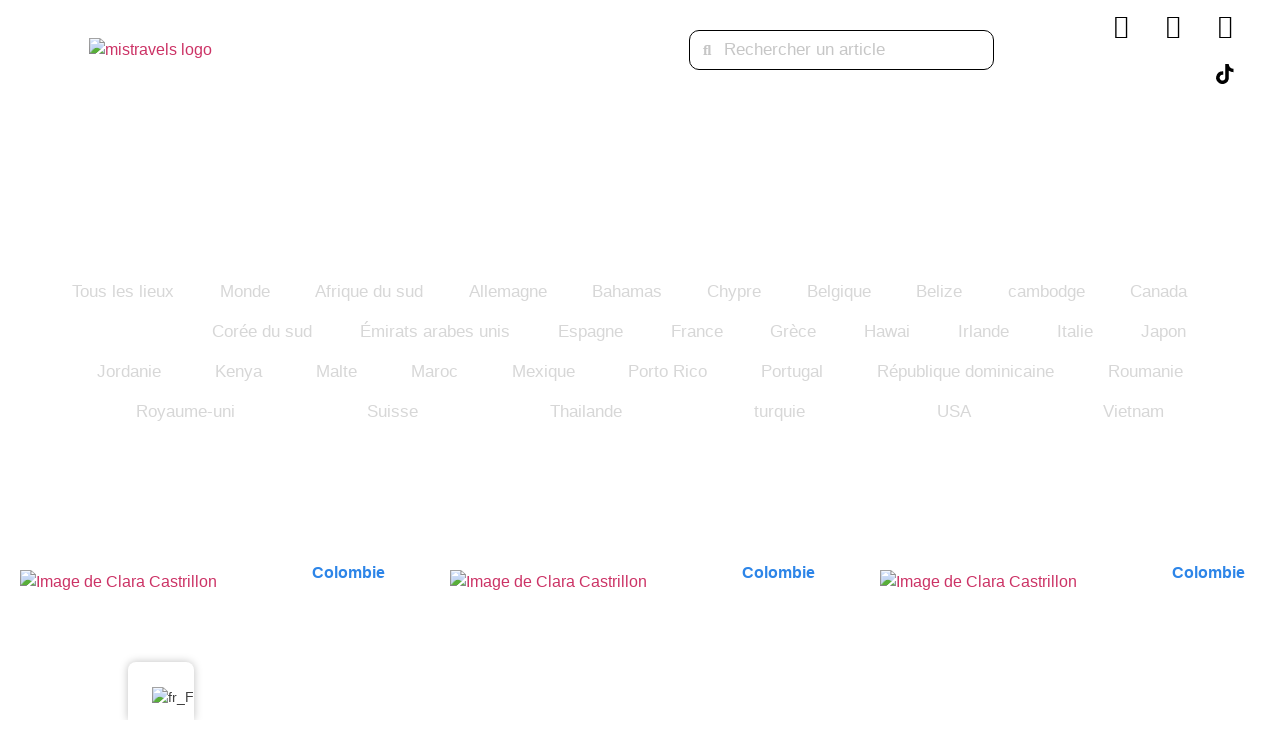

--- FILE ---
content_type: text/html; charset=UTF-8
request_url: https://mistravels.com/colombie/
body_size: 32081
content:
<!doctype html>
<html lang="fr-FR" prefix="og: https://ogp.me/ns#">
<head>
	<meta charset="UTF-8">
	<meta name="viewport" content="width=device-width, initial-scale=1">
	<link rel="profile" href="https://gmpg.org/xfn/11">
		<style>img:is([sizes="auto" i], [sizes^="auto," i]) { contain-intrinsic-size: 3000px 1500px }</style>
	<script id="cookieyes" type="text/javascript" src="https://cdn-cookieyes.com/client_data/c979aa0c4d8f131da015928c/script.js"></script>
<!-- Optimisation des moteurs de recherche par Rank Math - https://rankmath.com/ -->
<title>Colombie Archives - mistravels.com</title>
<meta name="robots" content="index, follow, max-snippet:-1, max-video-preview:-1, max-image-preview:large"/>
<link rel="canonical" href="https://mistravels.com/colombie/" />
<link rel="next" href="https://mistravels.com/colombie/page/2/" />
<meta property="og:locale" content="fr_FR" />
<meta property="og:type" content="article" />
<meta property="og:title" content="Colombie Archives - mistravels.com" />
<meta property="og:description" content="&lt;p&gt;&lt;img class=&quot;alignnone size-medium wp-image-141&quot; src=&quot;http://mistravels.com/wp-content/uploads/2023/03/adobestock-138118348-1280x800-1-300x188.jpeg&quot; alt=&quot;&quot; width=&quot;300&quot; height=&quot;188&quot; /&gt;&lt;/p&gt;" />
<meta property="og:url" content="https://mistravels.com/colombie/" />
<meta name="twitter:card" content="summary_large_image" />
<meta name="twitter:title" content="Colombie Archives - mistravels.com" />
<meta name="twitter:description" content="&lt;p&gt;&lt;img class=&quot;alignnone size-medium wp-image-141&quot; src=&quot;http://mistravels.com/wp-content/uploads/2023/03/adobestock-138118348-1280x800-1-300x188.jpeg&quot; alt=&quot;&quot; width=&quot;300&quot; height=&quot;188&quot; /&gt;&lt;/p&gt;" />
<meta name="twitter:label1" content="Articles" />
<meta name="twitter:data1" content="16" />
<script type="application/ld+json" class="rank-math-schema">{"@context":"https://schema.org","@graph":[{"@type":"Organization","@id":"https://mistravels.com/#organization","name":"mistravels.com"},{"@type":"WebSite","@id":"https://mistravels.com/#website","url":"https://mistravels.com","publisher":{"@id":"https://mistravels.com/#organization"},"inLanguage":"fr-FR"},{"@type":"BreadcrumbList","@id":"https://mistravels.com/colombie/#breadcrumb","itemListElement":[{"@type":"ListItem","position":"1","item":{"@id":"https://mistravels.com","name":"Accueil"}},{"@type":"ListItem","position":"2","item":{"@id":"https://mistravels.com/colombie/","name":"Colombie"}}]},{"@type":"CollectionPage","@id":"https://mistravels.com/colombie/#webpage","url":"https://mistravels.com/colombie/","name":"Colombie Archives - mistravels.com","isPartOf":{"@id":"https://mistravels.com/#website"},"inLanguage":"fr-FR","breadcrumb":{"@id":"https://mistravels.com/colombie/#breadcrumb"}}]}</script>
<!-- /Extension Rank Math WordPress SEO -->

<link rel='dns-prefetch' href='//js-eu1.hs-scripts.com' />
<link rel="alternate" type="application/rss+xml" title="mistravels.com &raquo; Flux" href="https://mistravels.com/feed/" />
<link rel="alternate" type="application/rss+xml" title="mistravels.com &raquo; Flux des commentaires" href="https://mistravels.com/comments/feed/" />
<link rel="alternate" type="application/rss+xml" title="mistravels.com &raquo; Flux de la catégorie Colombie" href="https://mistravels.com/colombie/feed/" />
<script>
window._wpemojiSettings = {"baseUrl":"https:\/\/s.w.org\/images\/core\/emoji\/16.0.1\/72x72\/","ext":".png","svgUrl":"https:\/\/s.w.org\/images\/core\/emoji\/16.0.1\/svg\/","svgExt":".svg","source":{"concatemoji":"https:\/\/mistravels.com\/wp-includes\/js\/wp-emoji-release.min.js?ver=6.8.3"}};
/*! This file is auto-generated */
!function(s,n){var o,i,e;function c(e){try{var t={supportTests:e,timestamp:(new Date).valueOf()};sessionStorage.setItem(o,JSON.stringify(t))}catch(e){}}function p(e,t,n){e.clearRect(0,0,e.canvas.width,e.canvas.height),e.fillText(t,0,0);var t=new Uint32Array(e.getImageData(0,0,e.canvas.width,e.canvas.height).data),a=(e.clearRect(0,0,e.canvas.width,e.canvas.height),e.fillText(n,0,0),new Uint32Array(e.getImageData(0,0,e.canvas.width,e.canvas.height).data));return t.every(function(e,t){return e===a[t]})}function u(e,t){e.clearRect(0,0,e.canvas.width,e.canvas.height),e.fillText(t,0,0);for(var n=e.getImageData(16,16,1,1),a=0;a<n.data.length;a++)if(0!==n.data[a])return!1;return!0}function f(e,t,n,a){switch(t){case"flag":return n(e,"\ud83c\udff3\ufe0f\u200d\u26a7\ufe0f","\ud83c\udff3\ufe0f\u200b\u26a7\ufe0f")?!1:!n(e,"\ud83c\udde8\ud83c\uddf6","\ud83c\udde8\u200b\ud83c\uddf6")&&!n(e,"\ud83c\udff4\udb40\udc67\udb40\udc62\udb40\udc65\udb40\udc6e\udb40\udc67\udb40\udc7f","\ud83c\udff4\u200b\udb40\udc67\u200b\udb40\udc62\u200b\udb40\udc65\u200b\udb40\udc6e\u200b\udb40\udc67\u200b\udb40\udc7f");case"emoji":return!a(e,"\ud83e\udedf")}return!1}function g(e,t,n,a){var r="undefined"!=typeof WorkerGlobalScope&&self instanceof WorkerGlobalScope?new OffscreenCanvas(300,150):s.createElement("canvas"),o=r.getContext("2d",{willReadFrequently:!0}),i=(o.textBaseline="top",o.font="600 32px Arial",{});return e.forEach(function(e){i[e]=t(o,e,n,a)}),i}function t(e){var t=s.createElement("script");t.src=e,t.defer=!0,s.head.appendChild(t)}"undefined"!=typeof Promise&&(o="wpEmojiSettingsSupports",i=["flag","emoji"],n.supports={everything:!0,everythingExceptFlag:!0},e=new Promise(function(e){s.addEventListener("DOMContentLoaded",e,{once:!0})}),new Promise(function(t){var n=function(){try{var e=JSON.parse(sessionStorage.getItem(o));if("object"==typeof e&&"number"==typeof e.timestamp&&(new Date).valueOf()<e.timestamp+604800&&"object"==typeof e.supportTests)return e.supportTests}catch(e){}return null}();if(!n){if("undefined"!=typeof Worker&&"undefined"!=typeof OffscreenCanvas&&"undefined"!=typeof URL&&URL.createObjectURL&&"undefined"!=typeof Blob)try{var e="postMessage("+g.toString()+"("+[JSON.stringify(i),f.toString(),p.toString(),u.toString()].join(",")+"));",a=new Blob([e],{type:"text/javascript"}),r=new Worker(URL.createObjectURL(a),{name:"wpTestEmojiSupports"});return void(r.onmessage=function(e){c(n=e.data),r.terminate(),t(n)})}catch(e){}c(n=g(i,f,p,u))}t(n)}).then(function(e){for(var t in e)n.supports[t]=e[t],n.supports.everything=n.supports.everything&&n.supports[t],"flag"!==t&&(n.supports.everythingExceptFlag=n.supports.everythingExceptFlag&&n.supports[t]);n.supports.everythingExceptFlag=n.supports.everythingExceptFlag&&!n.supports.flag,n.DOMReady=!1,n.readyCallback=function(){n.DOMReady=!0}}).then(function(){return e}).then(function(){var e;n.supports.everything||(n.readyCallback(),(e=n.source||{}).concatemoji?t(e.concatemoji):e.wpemoji&&e.twemoji&&(t(e.twemoji),t(e.wpemoji)))}))}((window,document),window._wpemojiSettings);
</script>

<style id='wp-emoji-styles-inline-css'>

	img.wp-smiley, img.emoji {
		display: inline !important;
		border: none !important;
		box-shadow: none !important;
		height: 1em !important;
		width: 1em !important;
		margin: 0 0.07em !important;
		vertical-align: -0.1em !important;
		background: none !important;
		padding: 0 !important;
	}
</style>
<link rel='stylesheet' id='wp-block-library-css' href='https://mistravels.com/wp-includes/css/dist/block-library/style.min.css?ver=6.8.3' media='all' />
<style id='classic-theme-styles-inline-css'>
/*! This file is auto-generated */
.wp-block-button__link{color:#fff;background-color:#32373c;border-radius:9999px;box-shadow:none;text-decoration:none;padding:calc(.667em + 2px) calc(1.333em + 2px);font-size:1.125em}.wp-block-file__button{background:#32373c;color:#fff;text-decoration:none}
</style>
<style id='global-styles-inline-css'>
:root{--wp--preset--aspect-ratio--square: 1;--wp--preset--aspect-ratio--4-3: 4/3;--wp--preset--aspect-ratio--3-4: 3/4;--wp--preset--aspect-ratio--3-2: 3/2;--wp--preset--aspect-ratio--2-3: 2/3;--wp--preset--aspect-ratio--16-9: 16/9;--wp--preset--aspect-ratio--9-16: 9/16;--wp--preset--color--black: #000000;--wp--preset--color--cyan-bluish-gray: #abb8c3;--wp--preset--color--white: #ffffff;--wp--preset--color--pale-pink: #f78da7;--wp--preset--color--vivid-red: #cf2e2e;--wp--preset--color--luminous-vivid-orange: #ff6900;--wp--preset--color--luminous-vivid-amber: #fcb900;--wp--preset--color--light-green-cyan: #7bdcb5;--wp--preset--color--vivid-green-cyan: #00d084;--wp--preset--color--pale-cyan-blue: #8ed1fc;--wp--preset--color--vivid-cyan-blue: #0693e3;--wp--preset--color--vivid-purple: #9b51e0;--wp--preset--gradient--vivid-cyan-blue-to-vivid-purple: linear-gradient(135deg,rgba(6,147,227,1) 0%,rgb(155,81,224) 100%);--wp--preset--gradient--light-green-cyan-to-vivid-green-cyan: linear-gradient(135deg,rgb(122,220,180) 0%,rgb(0,208,130) 100%);--wp--preset--gradient--luminous-vivid-amber-to-luminous-vivid-orange: linear-gradient(135deg,rgba(252,185,0,1) 0%,rgba(255,105,0,1) 100%);--wp--preset--gradient--luminous-vivid-orange-to-vivid-red: linear-gradient(135deg,rgba(255,105,0,1) 0%,rgb(207,46,46) 100%);--wp--preset--gradient--very-light-gray-to-cyan-bluish-gray: linear-gradient(135deg,rgb(238,238,238) 0%,rgb(169,184,195) 100%);--wp--preset--gradient--cool-to-warm-spectrum: linear-gradient(135deg,rgb(74,234,220) 0%,rgb(151,120,209) 20%,rgb(207,42,186) 40%,rgb(238,44,130) 60%,rgb(251,105,98) 80%,rgb(254,248,76) 100%);--wp--preset--gradient--blush-light-purple: linear-gradient(135deg,rgb(255,206,236) 0%,rgb(152,150,240) 100%);--wp--preset--gradient--blush-bordeaux: linear-gradient(135deg,rgb(254,205,165) 0%,rgb(254,45,45) 50%,rgb(107,0,62) 100%);--wp--preset--gradient--luminous-dusk: linear-gradient(135deg,rgb(255,203,112) 0%,rgb(199,81,192) 50%,rgb(65,88,208) 100%);--wp--preset--gradient--pale-ocean: linear-gradient(135deg,rgb(255,245,203) 0%,rgb(182,227,212) 50%,rgb(51,167,181) 100%);--wp--preset--gradient--electric-grass: linear-gradient(135deg,rgb(202,248,128) 0%,rgb(113,206,126) 100%);--wp--preset--gradient--midnight: linear-gradient(135deg,rgb(2,3,129) 0%,rgb(40,116,252) 100%);--wp--preset--font-size--small: 13px;--wp--preset--font-size--medium: 20px;--wp--preset--font-size--large: 36px;--wp--preset--font-size--x-large: 42px;--wp--preset--spacing--20: 0.44rem;--wp--preset--spacing--30: 0.67rem;--wp--preset--spacing--40: 1rem;--wp--preset--spacing--50: 1.5rem;--wp--preset--spacing--60: 2.25rem;--wp--preset--spacing--70: 3.38rem;--wp--preset--spacing--80: 5.06rem;--wp--preset--shadow--natural: 6px 6px 9px rgba(0, 0, 0, 0.2);--wp--preset--shadow--deep: 12px 12px 50px rgba(0, 0, 0, 0.4);--wp--preset--shadow--sharp: 6px 6px 0px rgba(0, 0, 0, 0.2);--wp--preset--shadow--outlined: 6px 6px 0px -3px rgba(255, 255, 255, 1), 6px 6px rgba(0, 0, 0, 1);--wp--preset--shadow--crisp: 6px 6px 0px rgba(0, 0, 0, 1);}:where(.is-layout-flex){gap: 0.5em;}:where(.is-layout-grid){gap: 0.5em;}body .is-layout-flex{display: flex;}.is-layout-flex{flex-wrap: wrap;align-items: center;}.is-layout-flex > :is(*, div){margin: 0;}body .is-layout-grid{display: grid;}.is-layout-grid > :is(*, div){margin: 0;}:where(.wp-block-columns.is-layout-flex){gap: 2em;}:where(.wp-block-columns.is-layout-grid){gap: 2em;}:where(.wp-block-post-template.is-layout-flex){gap: 1.25em;}:where(.wp-block-post-template.is-layout-grid){gap: 1.25em;}.has-black-color{color: var(--wp--preset--color--black) !important;}.has-cyan-bluish-gray-color{color: var(--wp--preset--color--cyan-bluish-gray) !important;}.has-white-color{color: var(--wp--preset--color--white) !important;}.has-pale-pink-color{color: var(--wp--preset--color--pale-pink) !important;}.has-vivid-red-color{color: var(--wp--preset--color--vivid-red) !important;}.has-luminous-vivid-orange-color{color: var(--wp--preset--color--luminous-vivid-orange) !important;}.has-luminous-vivid-amber-color{color: var(--wp--preset--color--luminous-vivid-amber) !important;}.has-light-green-cyan-color{color: var(--wp--preset--color--light-green-cyan) !important;}.has-vivid-green-cyan-color{color: var(--wp--preset--color--vivid-green-cyan) !important;}.has-pale-cyan-blue-color{color: var(--wp--preset--color--pale-cyan-blue) !important;}.has-vivid-cyan-blue-color{color: var(--wp--preset--color--vivid-cyan-blue) !important;}.has-vivid-purple-color{color: var(--wp--preset--color--vivid-purple) !important;}.has-black-background-color{background-color: var(--wp--preset--color--black) !important;}.has-cyan-bluish-gray-background-color{background-color: var(--wp--preset--color--cyan-bluish-gray) !important;}.has-white-background-color{background-color: var(--wp--preset--color--white) !important;}.has-pale-pink-background-color{background-color: var(--wp--preset--color--pale-pink) !important;}.has-vivid-red-background-color{background-color: var(--wp--preset--color--vivid-red) !important;}.has-luminous-vivid-orange-background-color{background-color: var(--wp--preset--color--luminous-vivid-orange) !important;}.has-luminous-vivid-amber-background-color{background-color: var(--wp--preset--color--luminous-vivid-amber) !important;}.has-light-green-cyan-background-color{background-color: var(--wp--preset--color--light-green-cyan) !important;}.has-vivid-green-cyan-background-color{background-color: var(--wp--preset--color--vivid-green-cyan) !important;}.has-pale-cyan-blue-background-color{background-color: var(--wp--preset--color--pale-cyan-blue) !important;}.has-vivid-cyan-blue-background-color{background-color: var(--wp--preset--color--vivid-cyan-blue) !important;}.has-vivid-purple-background-color{background-color: var(--wp--preset--color--vivid-purple) !important;}.has-black-border-color{border-color: var(--wp--preset--color--black) !important;}.has-cyan-bluish-gray-border-color{border-color: var(--wp--preset--color--cyan-bluish-gray) !important;}.has-white-border-color{border-color: var(--wp--preset--color--white) !important;}.has-pale-pink-border-color{border-color: var(--wp--preset--color--pale-pink) !important;}.has-vivid-red-border-color{border-color: var(--wp--preset--color--vivid-red) !important;}.has-luminous-vivid-orange-border-color{border-color: var(--wp--preset--color--luminous-vivid-orange) !important;}.has-luminous-vivid-amber-border-color{border-color: var(--wp--preset--color--luminous-vivid-amber) !important;}.has-light-green-cyan-border-color{border-color: var(--wp--preset--color--light-green-cyan) !important;}.has-vivid-green-cyan-border-color{border-color: var(--wp--preset--color--vivid-green-cyan) !important;}.has-pale-cyan-blue-border-color{border-color: var(--wp--preset--color--pale-cyan-blue) !important;}.has-vivid-cyan-blue-border-color{border-color: var(--wp--preset--color--vivid-cyan-blue) !important;}.has-vivid-purple-border-color{border-color: var(--wp--preset--color--vivid-purple) !important;}.has-vivid-cyan-blue-to-vivid-purple-gradient-background{background: var(--wp--preset--gradient--vivid-cyan-blue-to-vivid-purple) !important;}.has-light-green-cyan-to-vivid-green-cyan-gradient-background{background: var(--wp--preset--gradient--light-green-cyan-to-vivid-green-cyan) !important;}.has-luminous-vivid-amber-to-luminous-vivid-orange-gradient-background{background: var(--wp--preset--gradient--luminous-vivid-amber-to-luminous-vivid-orange) !important;}.has-luminous-vivid-orange-to-vivid-red-gradient-background{background: var(--wp--preset--gradient--luminous-vivid-orange-to-vivid-red) !important;}.has-very-light-gray-to-cyan-bluish-gray-gradient-background{background: var(--wp--preset--gradient--very-light-gray-to-cyan-bluish-gray) !important;}.has-cool-to-warm-spectrum-gradient-background{background: var(--wp--preset--gradient--cool-to-warm-spectrum) !important;}.has-blush-light-purple-gradient-background{background: var(--wp--preset--gradient--blush-light-purple) !important;}.has-blush-bordeaux-gradient-background{background: var(--wp--preset--gradient--blush-bordeaux) !important;}.has-luminous-dusk-gradient-background{background: var(--wp--preset--gradient--luminous-dusk) !important;}.has-pale-ocean-gradient-background{background: var(--wp--preset--gradient--pale-ocean) !important;}.has-electric-grass-gradient-background{background: var(--wp--preset--gradient--electric-grass) !important;}.has-midnight-gradient-background{background: var(--wp--preset--gradient--midnight) !important;}.has-small-font-size{font-size: var(--wp--preset--font-size--small) !important;}.has-medium-font-size{font-size: var(--wp--preset--font-size--medium) !important;}.has-large-font-size{font-size: var(--wp--preset--font-size--large) !important;}.has-x-large-font-size{font-size: var(--wp--preset--font-size--x-large) !important;}
:where(.wp-block-post-template.is-layout-flex){gap: 1.25em;}:where(.wp-block-post-template.is-layout-grid){gap: 1.25em;}
:where(.wp-block-columns.is-layout-flex){gap: 2em;}:where(.wp-block-columns.is-layout-grid){gap: 2em;}
:root :where(.wp-block-pullquote){font-size: 1.5em;line-height: 1.6;}
</style>
<link rel='stylesheet' id='dashicons-css' href='https://mistravels.com/wp-includes/css/dashicons.min.css?ver=6.8.3' media='all' />
<link rel='stylesheet' id='post-views-counter-frontend-css' href='https://mistravels.com/wp-content/plugins/post-views-counter/css/frontend.min.css?ver=1.5.3' media='all' />
<link rel='stylesheet' id='trp-floater-language-switcher-style-css' href='https://mistravels.com/wp-content/plugins/translatepress-multilingual/assets/css/trp-floater-language-switcher.css?ver=2.9.13' media='all' />
<link rel='stylesheet' id='trp-language-switcher-style-css' href='https://mistravels.com/wp-content/plugins/translatepress-multilingual/assets/css/trp-language-switcher.css?ver=2.9.13' media='all' />
<link rel='stylesheet' id='hello-elementor-css' href='https://mistravels.com/wp-content/themes/hello-elementor/style.min.css?ver=3.0.1' media='all' />
<link rel='stylesheet' id='hello-elementor-theme-style-css' href='https://mistravels.com/wp-content/themes/hello-elementor/theme.min.css?ver=3.0.1' media='all' />
<link rel='stylesheet' id='hello-elementor-header-footer-css' href='https://mistravels.com/wp-content/themes/hello-elementor/header-footer.min.css?ver=3.0.1' media='all' />
<link rel='stylesheet' id='elementor-frontend-css' href='https://mistravels.com/wp-content/plugins/elementor/assets/css/frontend.min.css?ver=3.28.4' media='all' />
<style id='elementor-frontend-inline-css'>
.elementor-1398 .elementor-element.elementor-element-67c82179:not(.elementor-motion-effects-element-type-background), .elementor-1398 .elementor-element.elementor-element-67c82179 > .elementor-motion-effects-container > .elementor-motion-effects-layer{background-image:url("https://mistravels.com/wp-content/uploads/2025/03/Tatacoa.jpeg");}
</style>
<link rel='stylesheet' id='elementor-post-7-css' href='https://mistravels.com/wp-content/uploads/elementor/css/post-7.css?ver=1747078961' media='all' />
<link rel='stylesheet' id='widget-lottie-css' href='https://mistravels.com/wp-content/plugins/elementor-pro/assets/css/widget-lottie.min.css?ver=3.28.4' media='all' />
<link rel='stylesheet' id='widget-image-css' href='https://mistravels.com/wp-content/plugins/elementor/assets/css/widget-image.min.css?ver=3.28.4' media='all' />
<link rel='stylesheet' id='widget-search-form-css' href='https://mistravels.com/wp-content/plugins/elementor-pro/assets/css/widget-search-form.min.css?ver=3.28.4' media='all' />
<link rel='stylesheet' id='elementor-icons-shared-0-css' href='https://mistravels.com/wp-content/plugins/elementor/assets/lib/font-awesome/css/fontawesome.min.css?ver=5.15.3' media='all' />
<link rel='stylesheet' id='elementor-icons-fa-solid-css' href='https://mistravels.com/wp-content/plugins/elementor/assets/lib/font-awesome/css/solid.min.css?ver=5.15.3' media='all' />
<link rel='stylesheet' id='e-animation-grow-css' href='https://mistravels.com/wp-content/plugins/elementor/assets/lib/animations/styles/e-animation-grow.min.css?ver=3.28.4' media='all' />
<link rel='stylesheet' id='widget-social-icons-css' href='https://mistravels.com/wp-content/plugins/elementor/assets/css/widget-social-icons.min.css?ver=3.28.4' media='all' />
<link rel='stylesheet' id='e-apple-webkit-css' href='https://mistravels.com/wp-content/plugins/elementor/assets/css/conditionals/apple-webkit.min.css?ver=3.28.4' media='all' />
<link rel='stylesheet' id='e-sticky-css' href='https://mistravels.com/wp-content/plugins/elementor-pro/assets/css/modules/sticky.min.css?ver=3.28.4' media='all' />
<link rel='stylesheet' id='widget-heading-css' href='https://mistravels.com/wp-content/plugins/elementor/assets/css/widget-heading.min.css?ver=3.28.4' media='all' />
<link rel='stylesheet' id='widget-nav-menu-css' href='https://mistravels.com/wp-content/plugins/elementor-pro/assets/css/widget-nav-menu.min.css?ver=3.28.4' media='all' />
<link rel='stylesheet' id='e-shapes-css' href='https://mistravels.com/wp-content/plugins/elementor/assets/css/conditionals/shapes.min.css?ver=3.28.4' media='all' />
<link rel='stylesheet' id='widget-loop-common-css' href='https://mistravels.com/wp-content/plugins/elementor-pro/assets/css/widget-loop-common.min.css?ver=3.28.4' media='all' />
<link rel='stylesheet' id='widget-loop-grid-css' href='https://mistravels.com/wp-content/plugins/elementor-pro/assets/css/widget-loop-grid.min.css?ver=3.28.4' media='all' />
<link rel='stylesheet' id='elementor-icons-css' href='https://mistravels.com/wp-content/plugins/elementor/assets/lib/eicons/css/elementor-icons.min.css?ver=5.36.0' media='all' />
<link rel='stylesheet' id='elementor-post-19-css' href='https://mistravels.com/wp-content/uploads/elementor/css/post-19.css?ver=1760001893' media='all' />
<link rel='stylesheet' id='elementor-post-72-css' href='https://mistravels.com/wp-content/uploads/elementor/css/post-72.css?ver=1760001815' media='all' />
<link rel='stylesheet' id='elementor-post-1398-css' href='https://mistravels.com/wp-content/uploads/elementor/css/post-1398.css?ver=1761121412' media='all' />
<link rel='stylesheet' id='elementor-gf-local-roboto-css' href='https://mistravels.com/wp-content/uploads/elementor/google-fonts/css/roboto.css?ver=1747079020' media='all' />
<link rel='stylesheet' id='elementor-gf-local-robotoslab-css' href='https://mistravels.com/wp-content/uploads/elementor/google-fonts/css/robotoslab.css?ver=1747079043' media='all' />
<link rel='stylesheet' id='elementor-gf-local-montserrat-css' href='https://mistravels.com/wp-content/uploads/elementor/google-fonts/css/montserrat.css?ver=1747079063' media='all' />
<link rel='stylesheet' id='elementor-gf-local-poppins-css' href='https://mistravels.com/wp-content/uploads/elementor/google-fonts/css/poppins.css?ver=1747079076' media='all' />
<link rel='stylesheet' id='elementor-icons-fa-brands-css' href='https://mistravels.com/wp-content/plugins/elementor/assets/lib/font-awesome/css/brands.min.css?ver=5.15.3' media='all' />
<script src="https://mistravels.com/wp-content/plugins/elementor-pro/assets/js/page-transitions.min.js?ver=3.28.4" id="page-transitions-js"></script>
<script src="https://mistravels.com/wp-includes/js/jquery/jquery.min.js?ver=3.7.1" id="jquery-core-js"></script>
<script src="https://mistravels.com/wp-includes/js/jquery/jquery-migrate.min.js?ver=3.4.1" id="jquery-migrate-js"></script>
<link rel="https://api.w.org/" href="https://mistravels.com/wp-json/" /><link rel="alternate" title="JSON" type="application/json" href="https://mistravels.com/wp-json/wp/v2/categories/11" /><link rel="EditURI" type="application/rsd+xml" title="RSD" href="https://mistravels.com/xmlrpc.php?rsd" />
<meta name="generator" content="WordPress 6.8.3" />
<meta name="cdp-version" content="1.5.0" /><!-- FIFU: meta tags for featured image (begin) -->
<meta property="og:image" content="https://mistravels.com/wp-content/uploads/2025/03/Tatacoa-1024x592.jpeg" />
<!-- FIFU: meta tags for featured image (end) --><meta name="twitter:image" content="https://mistravels.com/wp-content/uploads/2025/03/Tatacoa-1024x592.jpeg" />			<!-- DO NOT COPY THIS SNIPPET! Start of Page Analytics Tracking for HubSpot WordPress plugin v11.3.6-->
			<script class="hsq-set-content-id" data-content-id="listing-page">
				var _hsq = _hsq || [];
				_hsq.push(["setContentType", "listing-page"]);
			</script>
			<!-- DO NOT COPY THIS SNIPPET! End of Page Analytics Tracking for HubSpot WordPress plugin -->
			<link rel="alternate" hreflang="fr-FR" href="https://mistravels.com/colombie/"/>
<link rel="alternate" hreflang="en-US" href="https://mistravels.com/en/colombie/"/>
<link rel="alternate" hreflang="es-ES" href="https://mistravels.com/es/colombie/"/>
<link rel="alternate" hreflang="fr" href="https://mistravels.com/colombie/"/>
<link rel="alternate" hreflang="en" href="https://mistravels.com/en/colombie/"/>
<link rel="alternate" hreflang="es" href="https://mistravels.com/es/colombie/"/>
<meta name="generator" content="Elementor 3.28.4; features: additional_custom_breakpoints, e_local_google_fonts; settings: css_print_method-external, google_font-enabled, font_display-swap">
<meta name="google-adsense-account" content="ca-pub-2721587317615272">
<script data-noptimize="1" data-cfasync="false" data-wpfc-render="false">
  (function () {
      var script = document.createElement("script");
      script.async = 1;
      script.src = 'https://tp-em.com/MjI3ODQ2.js?t=227846';
      document.head.appendChild(script);
  })();
</script>
      <meta name="onesignal" content="wordpress-plugin"/>
            <script>

      window.OneSignalDeferred = window.OneSignalDeferred || [];

      OneSignalDeferred.push(function(OneSignal) {
        var oneSignal_options = {};
        window._oneSignalInitOptions = oneSignal_options;

        oneSignal_options['serviceWorkerParam'] = { scope: '/wp-content/plugins/onesignal-free-web-push-notifications/sdk_files/push/onesignal/' };
oneSignal_options['serviceWorkerPath'] = 'OneSignalSDKWorker.js';

        OneSignal.Notifications.setDefaultUrl("https://mistravels.com");

        oneSignal_options['wordpress'] = true;
oneSignal_options['appId'] = '35c733b3-edd3-48e8-b6d2-94fffe412b38';
oneSignal_options['allowLocalhostAsSecureOrigin'] = true;
oneSignal_options['welcomeNotification'] = { };
oneSignal_options['welcomeNotification']['title'] = "MISTRAVELS";
oneSignal_options['welcomeNotification']['message'] = "Vous recevrez maintenant les notifications dès la mise en ligne de nouveaux articles !";
oneSignal_options['path'] = "https://mistravels.com/wp-content/plugins/onesignal-free-web-push-notifications/sdk_files/";
oneSignal_options['safari_web_id'] = "web.onesignal.auto.3d5e9a66-9429-4fce-a7e3-61aa58d6c253";
oneSignal_options['promptOptions'] = { };
oneSignal_options['promptOptions']['actionMessage'] = "Être alerté des derniers articles en ligne ?";
oneSignal_options['promptOptions']['acceptButtonText'] = "OUI";
oneSignal_options['promptOptions']['cancelButtonText'] = "NON";
oneSignal_options['notifyButton'] = { };
oneSignal_options['notifyButton']['enable'] = true;
oneSignal_options['notifyButton']['position'] = 'bottom-right';
oneSignal_options['notifyButton']['theme'] = 'inverse';
oneSignal_options['notifyButton']['size'] = 'medium';
oneSignal_options['notifyButton']['showCredit'] = true;
oneSignal_options['notifyButton']['text'] = {};
oneSignal_options['notifyButton']['text']['tip.state.unsubscribed'] = 'Je souhaite recevoir les news du site';
oneSignal_options['notifyButton']['text']['tip.state.subscribed'] = 'Je suis abonné';
oneSignal_options['notifyButton']['text']['tip.state.blocked'] = 'Vous avez bloqué les notifications pushs';
oneSignal_options['notifyButton']['text']['message.action.subscribed'] = 'Merci ! Vous recevrez les news directement par notifications';
oneSignal_options['notifyButton']['text']['message.action.resubscribed'] = 'Je suis abonné';
oneSignal_options['notifyButton']['text']['message.action.unsubscribed'] = 'Vous ne recevrez plus de notifications';
oneSignal_options['notifyButton']['text']['dialog.main.title'] = 'Gérer les notifications de ce site';
oneSignal_options['notifyButton']['text']['dialog.main.button.subscribe'] = 'RECEVOIR LES NEWS';
oneSignal_options['notifyButton']['text']['dialog.main.button.unsubscribe'] = 'SE DÉSABONNER';
oneSignal_options['notifyButton']['text']['dialog.blocked.title'] = 'Débloquer les notifications';
oneSignal_options['notifyButton']['text']['dialog.blocked.message'] = 'Suivez ces consignes pour recevoir les notifications';
              OneSignal.init(window._oneSignalInitOptions);
              OneSignal.Slidedown.promptPush()      });

      function documentInitOneSignal() {
        var oneSignal_elements = document.getElementsByClassName("OneSignal-prompt");

        var oneSignalLinkClickHandler = function(event) { OneSignal.Notifications.requestPermission(); event.preventDefault(); };        for(var i = 0; i < oneSignal_elements.length; i++)
          oneSignal_elements[i].addEventListener('click', oneSignalLinkClickHandler, false);
      }

      if (document.readyState === 'complete') {
           documentInitOneSignal();
      }
      else {
           window.addEventListener("load", function(event){
               documentInitOneSignal();
          });
      }
    </script>
			<style>
				.e-con.e-parent:nth-of-type(n+4):not(.e-lazyloaded):not(.e-no-lazyload),
				.e-con.e-parent:nth-of-type(n+4):not(.e-lazyloaded):not(.e-no-lazyload) * {
					background-image: none !important;
				}
				@media screen and (max-height: 1024px) {
					.e-con.e-parent:nth-of-type(n+3):not(.e-lazyloaded):not(.e-no-lazyload),
					.e-con.e-parent:nth-of-type(n+3):not(.e-lazyloaded):not(.e-no-lazyload) * {
						background-image: none !important;
					}
				}
				@media screen and (max-height: 640px) {
					.e-con.e-parent:nth-of-type(n+2):not(.e-lazyloaded):not(.e-no-lazyload),
					.e-con.e-parent:nth-of-type(n+2):not(.e-lazyloaded):not(.e-no-lazyload) * {
						background-image: none !important;
					}
				}
			</style>
			<link rel="icon" href="https://mistravels.com/wp-content/uploads/2023/02/cropped-logo-rond-32x32.png" sizes="32x32" />
<link rel="icon" href="https://mistravels.com/wp-content/uploads/2023/02/cropped-logo-rond-192x192.png" sizes="192x192" />
<link rel="apple-touch-icon" href="https://mistravels.com/wp-content/uploads/2023/02/cropped-logo-rond-180x180.png" />
<meta name="msapplication-TileImage" content="https://mistravels.com/wp-content/uploads/2023/02/cropped-logo-rond-270x270.png" />
</head>
<body class="archive category category-colombie category-11 wp-custom-logo wp-theme-hello-elementor translatepress-fr_FR elementor-page-1398 elementor-default elementor-template-full-width elementor-kit-7">

		<e-page-transition preloader-type="animation" preloader-animation-type="progress-bar" class="e-page-transition--entering" exclude="^https\:\/\/mistravels\.com\/wp\-admin\/">
					</e-page-transition>
		
<a class="skip-link screen-reader-text" href="#content">Aller au contenu</a>

		<div data-elementor-type="header" data-elementor-id="19" class="elementor elementor-19 elementor-location-header" data-elementor-post-type="elementor_library">
					<section class="elementor-section elementor-top-section elementor-element elementor-element-d4a5a95 elementor-section-full_width elementor-section-height-min-height elementor-section-height-default elementor-section-items-middle" data-id="d4a5a95" data-element_type="section" data-settings="{&quot;background_background&quot;:&quot;classic&quot;,&quot;sticky&quot;:&quot;top&quot;,&quot;sticky_effects_offset&quot;:1,&quot;sticky_on&quot;:[&quot;desktop&quot;,&quot;tablet&quot;,&quot;mobile&quot;],&quot;sticky_offset&quot;:0,&quot;sticky_anchor_link_offset&quot;:0}">
						<div class="elementor-container elementor-column-gap-default">
					<div class="elementor-column elementor-col-20 elementor-top-column elementor-element elementor-element-c7ac54f" data-id="c7ac54f" data-element_type="column">
			<div class="elementor-widget-wrap elementor-element-populated">
						<div class="elementor-element elementor-element-ad72649 elementor-align-center elementor-widget elementor-widget-lottie" data-id="ad72649" data-element_type="widget" data-settings="{&quot;source&quot;:&quot;external_url&quot;,&quot;source_external_url&quot;:{&quot;url&quot;:&quot;https:\/\/assets3.lottiefiles.com\/packages\/lf20_qx2gnb2w.json&quot;,&quot;is_external&quot;:&quot;&quot;,&quot;nofollow&quot;:&quot;&quot;,&quot;custom_attributes&quot;:&quot;&quot;},&quot;trigger&quot;:&quot;on_click&quot;,&quot;play_speed&quot;:{&quot;unit&quot;:&quot;px&quot;,&quot;size&quot;:3,&quot;sizes&quot;:[]},&quot;link_to&quot;:&quot;custom&quot;,&quot;custom_link&quot;:{&quot;url&quot;:&quot;#elementor-action%3Aaction%3Dpopup%3Aopen%26settings%3DeyJpZCI6IjI2NyIsInRvZ2dsZSI6ZmFsc2V9&quot;,&quot;is_external&quot;:&quot;&quot;,&quot;nofollow&quot;:&quot;&quot;,&quot;custom_attributes&quot;:&quot;&quot;},&quot;start_point&quot;:{&quot;unit&quot;:&quot;%&quot;,&quot;size&quot;:0,&quot;sizes&quot;:[]},&quot;end_point&quot;:{&quot;unit&quot;:&quot;%&quot;,&quot;size&quot;:100,&quot;sizes&quot;:[]},&quot;renderer&quot;:&quot;svg&quot;}" data-widget_type="lottie.default">
				<div class="elementor-widget-container">
					<a class="e-lottie__container__link" href="#elementor-action%3Aaction%3Dpopup%3Aopen%26settings%3DeyJpZCI6IjI2NyIsInRvZ2dsZSI6ZmFsc2V9"><div class="e-lottie__container"><div class="e-lottie__animation"></div></div></a>				</div>
				</div>
					</div>
		</div>
				<div class="elementor-column elementor-col-20 elementor-top-column elementor-element elementor-element-2d1b863" data-id="2d1b863" data-element_type="column">
			<div class="elementor-widget-wrap elementor-element-populated">
						<div class="elementor-element elementor-element-046e782 logo elementor-widget elementor-widget-image" data-id="046e782" data-element_type="widget" data-widget_type="image.default">
				<div class="elementor-widget-container">
																<a href="https://www.booking.com/index.html?aid=8000048" newlink="https://mistravels.com">
							<img fetchpriority="high" width="800" height="148" src="https://mistravels.com/wp-content/uploads/2023/02/mistravels-logo-line-1024x190.png" class="attachment-large size-large wp-image-21" alt="mistravels logo" srcset="https://mistravels.com/wp-content/uploads/2023/02/mistravels-logo-line-1024x190.png 1024w, https://mistravels.com/wp-content/uploads/2023/02/mistravels-logo-line-300x56.png 300w, https://mistravels.com/wp-content/uploads/2023/02/mistravels-logo-line-768x143.png 768w, https://mistravels.com/wp-content/uploads/2023/02/mistravels-logo-line-1536x285.png 1536w, https://mistravels.com/wp-content/uploads/2023/02/mistravels-logo-line-2048x380.png 2048w, https://mistravels.com/wp-content/uploads/2023/02/mistravels-logo-line-18x3.png 18w" sizes="(max-width: 800px) 100vw, 800px" />								</a>
															</div>
				</div>
					</div>
		</div>
				<div class="elementor-column elementor-col-20 elementor-top-column elementor-element elementor-element-d689b48 elementor-hidden-mobile" data-id="d689b48" data-element_type="column">
			<div class="elementor-widget-wrap elementor-element-populated">
						<div class="elementor-element elementor-element-362b786 elementor-search-form--skin-minimal elementor-widget__width-initial elementor-widget elementor-widget-search-form" data-id="362b786" data-element_type="widget" data-settings="{&quot;skin&quot;:&quot;minimal&quot;}" data-widget_type="search-form.default">
				<div class="elementor-widget-container">
							<search role="search">
			<form class="elementor-search-form" action="https://mistravels.com" method="get">
												<div class="elementor-search-form__container">
					<label class="elementor-screen-only" for="elementor-search-form-362b786">Rechercher </label>

											<div class="elementor-search-form__icon">
							<i aria-hidden="true" class="fas fa-search"></i>							<span class="elementor-screen-only">Rechercher </span>
						</div>
					
					<input id="elementor-search-form-362b786" placeholder="Rechercher un article" class="elementor-search-form__input" type="search" name="s" value="">
					
					
									</div>
			</form>
		</search>
						</div>
				</div>
					</div>
		</div>
				<div class="elementor-column elementor-col-20 elementor-top-column elementor-element elementor-element-6ab75b1" data-id="6ab75b1" data-element_type="column">
			<div class="elementor-widget-wrap">
							</div>
		</div>
				<div class="elementor-column elementor-col-20 elementor-top-column elementor-element elementor-element-5e1ad3a elementor-hidden-mobile" data-id="5e1ad3a" data-element_type="column">
			<div class="elementor-widget-wrap elementor-element-populated">
						<div class="elementor-element elementor-element-90ac56c elementor-shape-circle e-grid-align-right elementor-widget__width-initial elementor-grid-0 elementor-widget elementor-widget-social-icons" data-id="90ac56c" data-element_type="widget" data-widget_type="social-icons.default">
				<div class="elementor-widget-container">
							<div class="elementor-social-icons-wrapper elementor-grid">
							<span class="elementor-grid-item">
					<a class="elementor-icon elementor-social-icon elementor-social-icon-facebook elementor-animation-grow elementor-repeater-item-0af3d7a" href="https://www.facebook.com/profile.php?id=100092064456205" target="_blank">
						<span class="elementor-screen-only">Facebook</span>
						<i class="fab fa-facebook"></i>					</a>
				</span>
							<span class="elementor-grid-item">
					<a class="elementor-icon elementor-social-icon elementor-social-icon-instagram elementor-animation-grow elementor-repeater-item-c1c362f" href="https://www.instagram.com/claradannymistravels/" target="_blank">
						<span class="elementor-screen-only">Instagram</span>
						<i class="fab fa-instagram"></i>					</a>
				</span>
							<span class="elementor-grid-item">
					<a class="elementor-icon elementor-social-icon elementor-social-icon-youtube elementor-animation-grow elementor-repeater-item-54f3f13" href="http://www.youtube.com/@claradannymistravels" target="_blank">
						<span class="elementor-screen-only">Youtube</span>
						<i class="fab fa-youtube"></i>					</a>
				</span>
							<span class="elementor-grid-item">
					<a class="elementor-icon elementor-social-icon elementor-social-icon- elementor-animation-grow elementor-repeater-item-fe581c1" href="http://tiktok.com/@claradannymistravels" target="_blank">
						<span class="elementor-screen-only"></span>
						<svg xmlns="http://www.w3.org/2000/svg" fill="#000000" width="800px" height="800px" viewBox="0 0 24 24" xml:space="preserve"><path d="M19.589 6.686a4.793 4.793 0 0 1-3.77-4.245V2h-3.445v13.672a2.896 2.896 0 0 1-5.201 1.743l-.002-.001.002.001a2.895 2.895 0 0 1 3.183-4.51v-3.5a6.329 6.329 0 0 0-5.394 10.692 6.33 6.33 0 0 0 10.857-4.424V8.687a8.182 8.182 0 0 0 4.773 1.526V6.79a4.831 4.831 0 0 1-1.003-.104z"></path></svg>					</a>
				</span>
					</div>
						</div>
				</div>
					</div>
		</div>
					</div>
		</section>
				</div>
				<div data-elementor-type="archive" data-elementor-id="1398" class="elementor elementor-1398 elementor-location-archive" data-elementor-post-type="elementor_library">
					<section class="elementor-section elementor-top-section elementor-element elementor-element-67c82179 elementor-section-height-min-height elementor-section-items-top elementor-section-boxed elementor-section-height-default" data-id="67c82179" data-element_type="section" data-settings="{&quot;background_background&quot;:&quot;classic&quot;,&quot;shape_divider_bottom&quot;:&quot;tilt&quot;}">
							<div class="elementor-background-overlay"></div>
						<div class="elementor-shape elementor-shape-bottom" data-negative="false">
			<svg xmlns="http://www.w3.org/2000/svg" viewBox="0 0 1000 100" preserveAspectRatio="none">
	<path class="elementor-shape-fill" d="M0,6V0h1000v100L0,6z"/>
</svg>		</div>
					<div class="elementor-container elementor-column-gap-default">
					<div class="elementor-column elementor-col-100 elementor-top-column elementor-element elementor-element-746f4001" data-id="746f4001" data-element_type="column">
			<div class="elementor-widget-wrap elementor-element-populated">
						<div class="elementor-element elementor-element-7dad151 elementor-widget elementor-widget-heading" data-id="7dad151" data-element_type="widget" data-widget_type="heading.default">
				<div class="elementor-widget-container">
					<h1 class="elementor-heading-title elementor-size-default">Retrouvez tous les articles</h1>				</div>
				</div>
				<div class="elementor-element elementor-element-31a7be74 elementor-nav-menu__align-justify elementor-nav-menu--dropdown-none elementor-hidden-tablet elementor-hidden-mobile elementor-widget elementor-widget-nav-menu" data-id="31a7be74" data-element_type="widget" data-settings="{&quot;submenu_icon&quot;:{&quot;value&quot;:&quot;&lt;i class=\&quot;\&quot;&gt;&lt;\/i&gt;&quot;,&quot;library&quot;:&quot;&quot;},&quot;layout&quot;:&quot;horizontal&quot;}" data-widget_type="nav-menu.default">
				<div class="elementor-widget-container">
								<nav aria-label="Menu" class="elementor-nav-menu--main elementor-nav-menu__container elementor-nav-menu--layout-horizontal e--pointer-text e--animation-grow">
				<ul id="menu-1-31a7be74" class="elementor-nav-menu"><li class="menu-item menu-item-type-custom menu-item-object-custom menu-item-371"><a href="https://mistravels.com/blog/" class="elementor-item">Tous les lieux</a></li>
<li class="menu-item menu-item-type-taxonomy menu-item-object-category menu-item-16610"><a href="https://mistravels.com/monde/" class="elementor-item">Monde</a></li>
<li class="menu-item menu-item-type-taxonomy menu-item-object-category menu-item-16600"><a href="https://mistravels.com/afrique-du-sud/" class="elementor-item">Afrique du sud</a></li>
<li class="menu-item menu-item-type-taxonomy menu-item-object-category menu-item-378"><a href="https://mistravels.com/allemagne/" class="elementor-item">Allemagne</a></li>
<li class="menu-item menu-item-type-taxonomy menu-item-object-category menu-item-15821"><a href="https://mistravels.com/bahamas/" class="elementor-item">Bahamas</a></li>
<li class="menu-item menu-item-type-taxonomy menu-item-object-category menu-item-15132"><a href="https://mistravels.com/chypre/" class="elementor-item">Chypre</a></li>
<li class="menu-item menu-item-type-taxonomy menu-item-object-category menu-item-16601"><a href="https://mistravels.com/belgique/" class="elementor-item">Belgique</a></li>
<li class="menu-item menu-item-type-taxonomy menu-item-object-category menu-item-16602"><a href="https://mistravels.com/belize/" class="elementor-item">Belize</a></li>
<li class="menu-item menu-item-type-taxonomy menu-item-object-category menu-item-16603"><a href="https://mistravels.com/cambodge/" class="elementor-item">cambodge</a></li>
<li class="menu-item menu-item-type-taxonomy menu-item-object-category menu-item-16604"><a href="https://mistravels.com/canada/" class="elementor-item">Canada</a></li>
<li class="menu-item menu-item-type-taxonomy menu-item-object-category current-menu-item menu-item-352"><a href="https://mistravels.com/colombie/" aria-current="page" class="elementor-item elementor-item-active">Colombie</a></li>
<li class="menu-item menu-item-type-taxonomy menu-item-object-category menu-item-16605"><a href="https://mistravels.com/coree-du-sud/" class="elementor-item">Corée du sud</a></li>
<li class="menu-item menu-item-type-taxonomy menu-item-object-category menu-item-1007"><a href="https://mistravels.com/emirats-arabes-unis/" class="elementor-item">Émirats arabes unis</a></li>
<li class="menu-item menu-item-type-taxonomy menu-item-object-category menu-item-379"><a href="https://mistravels.com/espagne/" class="elementor-item">Espagne</a></li>
<li class="menu-item menu-item-type-taxonomy menu-item-object-category menu-item-353"><a href="https://mistravels.com/france/" class="elementor-item">France</a></li>
<li class="menu-item menu-item-type-taxonomy menu-item-object-category menu-item-354"><a href="https://mistravels.com/grece/" class="elementor-item">Grèce</a></li>
<li class="menu-item menu-item-type-taxonomy menu-item-object-category menu-item-14886"><a href="https://mistravels.com/hawai/" class="elementor-item">Hawai</a></li>
<li class="menu-item menu-item-type-taxonomy menu-item-object-category menu-item-1008"><a href="https://mistravels.com/irlande/" class="elementor-item">Irlande</a></li>
<li class="menu-item menu-item-type-taxonomy menu-item-object-category menu-item-16606"><a href="https://mistravels.com/italie/" class="elementor-item">Italie</a></li>
<li class="menu-item menu-item-type-taxonomy menu-item-object-category menu-item-15718"><a href="https://mistravels.com/japon/" class="elementor-item">Japon</a></li>
<li class="menu-item menu-item-type-taxonomy menu-item-object-category menu-item-1009"><a href="https://mistravels.com/jordanie/" class="elementor-item">Jordanie</a></li>
<li class="menu-item menu-item-type-taxonomy menu-item-object-category menu-item-16608"><a href="https://mistravels.com/kenya/" class="elementor-item">Kenya</a></li>
<li class="menu-item menu-item-type-taxonomy menu-item-object-category menu-item-380"><a href="https://mistravels.com/malte/" class="elementor-item">Malte</a></li>
<li class="menu-item menu-item-type-taxonomy menu-item-object-category menu-item-9805"><a href="https://mistravels.com/maroc/" class="elementor-item">Maroc</a></li>
<li class="menu-item menu-item-type-taxonomy menu-item-object-category menu-item-16609"><a href="https://mistravels.com/mexique/" class="elementor-item">Mexique</a></li>
<li class="menu-item menu-item-type-taxonomy menu-item-object-category menu-item-16611"><a href="https://mistravels.com/porto-rico/" class="elementor-item">Porto Rico</a></li>
<li class="menu-item menu-item-type-taxonomy menu-item-object-category menu-item-381"><a href="https://mistravels.com/portugal/" class="elementor-item">Portugal</a></li>
<li class="menu-item menu-item-type-taxonomy menu-item-object-category menu-item-16612"><a href="https://mistravels.com/republique-dominicaine/" class="elementor-item">République dominicaine</a></li>
<li class="menu-item menu-item-type-taxonomy menu-item-object-category menu-item-16613"><a href="https://mistravels.com/roumanie/" class="elementor-item">Roumanie</a></li>
<li class="menu-item menu-item-type-taxonomy menu-item-object-category menu-item-382"><a href="https://mistravels.com/royaume-uni/" class="elementor-item">Royaume-uni</a></li>
<li class="menu-item menu-item-type-taxonomy menu-item-object-category menu-item-16614"><a href="https://mistravels.com/suisse/" class="elementor-item">Suisse</a></li>
<li class="menu-item menu-item-type-taxonomy menu-item-object-category menu-item-14513"><a href="https://mistravels.com/thailande/" class="elementor-item">Thailande</a></li>
<li class="menu-item menu-item-type-taxonomy menu-item-object-category menu-item-16615"><a href="https://mistravels.com/turquie/" class="elementor-item">turquie</a></li>
<li class="menu-item menu-item-type-taxonomy menu-item-object-category menu-item-383"><a href="https://mistravels.com/usa/" class="elementor-item">USA</a></li>
<li class="menu-item menu-item-type-taxonomy menu-item-object-category menu-item-16616"><a href="https://mistravels.com/vietnam/" class="elementor-item">Vietnam</a></li>
</ul>			</nav>
						<nav class="elementor-nav-menu--dropdown elementor-nav-menu__container" aria-hidden="true">
				<ul id="menu-2-31a7be74" class="elementor-nav-menu"><li class="menu-item menu-item-type-custom menu-item-object-custom menu-item-371"><a href="https://mistravels.com/blog/" class="elementor-item" tabindex="-1">Tous les lieux</a></li>
<li class="menu-item menu-item-type-taxonomy menu-item-object-category menu-item-16610"><a href="https://mistravels.com/monde/" class="elementor-item" tabindex="-1">Monde</a></li>
<li class="menu-item menu-item-type-taxonomy menu-item-object-category menu-item-16600"><a href="https://mistravels.com/afrique-du-sud/" class="elementor-item" tabindex="-1">Afrique du sud</a></li>
<li class="menu-item menu-item-type-taxonomy menu-item-object-category menu-item-378"><a href="https://mistravels.com/allemagne/" class="elementor-item" tabindex="-1">Allemagne</a></li>
<li class="menu-item menu-item-type-taxonomy menu-item-object-category menu-item-15821"><a href="https://mistravels.com/bahamas/" class="elementor-item" tabindex="-1">Bahamas</a></li>
<li class="menu-item menu-item-type-taxonomy menu-item-object-category menu-item-15132"><a href="https://mistravels.com/chypre/" class="elementor-item" tabindex="-1">Chypre</a></li>
<li class="menu-item menu-item-type-taxonomy menu-item-object-category menu-item-16601"><a href="https://mistravels.com/belgique/" class="elementor-item" tabindex="-1">Belgique</a></li>
<li class="menu-item menu-item-type-taxonomy menu-item-object-category menu-item-16602"><a href="https://mistravels.com/belize/" class="elementor-item" tabindex="-1">Belize</a></li>
<li class="menu-item menu-item-type-taxonomy menu-item-object-category menu-item-16603"><a href="https://mistravels.com/cambodge/" class="elementor-item" tabindex="-1">cambodge</a></li>
<li class="menu-item menu-item-type-taxonomy menu-item-object-category menu-item-16604"><a href="https://mistravels.com/canada/" class="elementor-item" tabindex="-1">Canada</a></li>
<li class="menu-item menu-item-type-taxonomy menu-item-object-category current-menu-item menu-item-352"><a href="https://mistravels.com/colombie/" aria-current="page" class="elementor-item elementor-item-active" tabindex="-1">Colombie</a></li>
<li class="menu-item menu-item-type-taxonomy menu-item-object-category menu-item-16605"><a href="https://mistravels.com/coree-du-sud/" class="elementor-item" tabindex="-1">Corée du sud</a></li>
<li class="menu-item menu-item-type-taxonomy menu-item-object-category menu-item-1007"><a href="https://mistravels.com/emirats-arabes-unis/" class="elementor-item" tabindex="-1">Émirats arabes unis</a></li>
<li class="menu-item menu-item-type-taxonomy menu-item-object-category menu-item-379"><a href="https://mistravels.com/espagne/" class="elementor-item" tabindex="-1">Espagne</a></li>
<li class="menu-item menu-item-type-taxonomy menu-item-object-category menu-item-353"><a href="https://mistravels.com/france/" class="elementor-item" tabindex="-1">France</a></li>
<li class="menu-item menu-item-type-taxonomy menu-item-object-category menu-item-354"><a href="https://mistravels.com/grece/" class="elementor-item" tabindex="-1">Grèce</a></li>
<li class="menu-item menu-item-type-taxonomy menu-item-object-category menu-item-14886"><a href="https://mistravels.com/hawai/" class="elementor-item" tabindex="-1">Hawai</a></li>
<li class="menu-item menu-item-type-taxonomy menu-item-object-category menu-item-1008"><a href="https://mistravels.com/irlande/" class="elementor-item" tabindex="-1">Irlande</a></li>
<li class="menu-item menu-item-type-taxonomy menu-item-object-category menu-item-16606"><a href="https://mistravels.com/italie/" class="elementor-item" tabindex="-1">Italie</a></li>
<li class="menu-item menu-item-type-taxonomy menu-item-object-category menu-item-15718"><a href="https://mistravels.com/japon/" class="elementor-item" tabindex="-1">Japon</a></li>
<li class="menu-item menu-item-type-taxonomy menu-item-object-category menu-item-1009"><a href="https://mistravels.com/jordanie/" class="elementor-item" tabindex="-1">Jordanie</a></li>
<li class="menu-item menu-item-type-taxonomy menu-item-object-category menu-item-16608"><a href="https://mistravels.com/kenya/" class="elementor-item" tabindex="-1">Kenya</a></li>
<li class="menu-item menu-item-type-taxonomy menu-item-object-category menu-item-380"><a href="https://mistravels.com/malte/" class="elementor-item" tabindex="-1">Malte</a></li>
<li class="menu-item menu-item-type-taxonomy menu-item-object-category menu-item-9805"><a href="https://mistravels.com/maroc/" class="elementor-item" tabindex="-1">Maroc</a></li>
<li class="menu-item menu-item-type-taxonomy menu-item-object-category menu-item-16609"><a href="https://mistravels.com/mexique/" class="elementor-item" tabindex="-1">Mexique</a></li>
<li class="menu-item menu-item-type-taxonomy menu-item-object-category menu-item-16611"><a href="https://mistravels.com/porto-rico/" class="elementor-item" tabindex="-1">Porto Rico</a></li>
<li class="menu-item menu-item-type-taxonomy menu-item-object-category menu-item-381"><a href="https://mistravels.com/portugal/" class="elementor-item" tabindex="-1">Portugal</a></li>
<li class="menu-item menu-item-type-taxonomy menu-item-object-category menu-item-16612"><a href="https://mistravels.com/republique-dominicaine/" class="elementor-item" tabindex="-1">République dominicaine</a></li>
<li class="menu-item menu-item-type-taxonomy menu-item-object-category menu-item-16613"><a href="https://mistravels.com/roumanie/" class="elementor-item" tabindex="-1">Roumanie</a></li>
<li class="menu-item menu-item-type-taxonomy menu-item-object-category menu-item-382"><a href="https://mistravels.com/royaume-uni/" class="elementor-item" tabindex="-1">Royaume-uni</a></li>
<li class="menu-item menu-item-type-taxonomy menu-item-object-category menu-item-16614"><a href="https://mistravels.com/suisse/" class="elementor-item" tabindex="-1">Suisse</a></li>
<li class="menu-item menu-item-type-taxonomy menu-item-object-category menu-item-14513"><a href="https://mistravels.com/thailande/" class="elementor-item" tabindex="-1">Thailande</a></li>
<li class="menu-item menu-item-type-taxonomy menu-item-object-category menu-item-16615"><a href="https://mistravels.com/turquie/" class="elementor-item" tabindex="-1">turquie</a></li>
<li class="menu-item menu-item-type-taxonomy menu-item-object-category menu-item-383"><a href="https://mistravels.com/usa/" class="elementor-item" tabindex="-1">USA</a></li>
<li class="menu-item menu-item-type-taxonomy menu-item-object-category menu-item-16616"><a href="https://mistravels.com/vietnam/" class="elementor-item" tabindex="-1">Vietnam</a></li>
</ul>			</nav>
						</div>
				</div>
					</div>
		</div>
					</div>
		</section>
				<section class="elementor-section elementor-top-section elementor-element elementor-element-2b2bec30 elementor-section-boxed elementor-section-height-default elementor-section-height-default" data-id="2b2bec30" data-element_type="section">
						<div class="elementor-container elementor-column-gap-default">
					<div class="elementor-column elementor-col-100 elementor-top-column elementor-element elementor-element-16bc6a04" data-id="16bc6a04" data-element_type="column">
			<div class="elementor-widget-wrap elementor-element-populated">
						<div class="elementor-element elementor-element-29b0a251 elementor-grid-3 elementor-grid-tablet-2 elementor-grid-mobile-1 elementor-widget elementor-widget-loop-grid" data-id="29b0a251" data-element_type="widget" data-settings="{&quot;template_id&quot;:596,&quot;columns&quot;:3,&quot;row_gap&quot;:{&quot;unit&quot;:&quot;px&quot;,&quot;size&quot;:10,&quot;sizes&quot;:[]},&quot;masonry&quot;:&quot;yes&quot;,&quot;pagination_type&quot;:&quot;prev_next&quot;,&quot;_skin&quot;:&quot;post&quot;,&quot;columns_tablet&quot;:&quot;2&quot;,&quot;columns_mobile&quot;:&quot;1&quot;,&quot;edit_handle_selector&quot;:&quot;[data-elementor-type=\&quot;loop-item\&quot;]&quot;,&quot;pagination_load_type&quot;:&quot;page_reload&quot;,&quot;row_gap_tablet&quot;:{&quot;unit&quot;:&quot;px&quot;,&quot;size&quot;:&quot;&quot;,&quot;sizes&quot;:[]},&quot;row_gap_mobile&quot;:{&quot;unit&quot;:&quot;px&quot;,&quot;size&quot;:&quot;&quot;,&quot;sizes&quot;:[]}}" data-widget_type="loop-grid.post">
				<div class="elementor-widget-container">
							<div class="elementor-loop-container elementor-grid">
		<style id="loop-dynamic-596">.e-loop-item-17990 .elementor-element.elementor-element-849d01a:not(.elementor-motion-effects-element-type-background) > .elementor-widget-wrap, .e-loop-item-17990 .elementor-element.elementor-element-849d01a > .elementor-widget-wrap > .elementor-motion-effects-container > .elementor-motion-effects-layer{background-image:url("https://mistravels.com/wp-content/uploads/2025/03/Tatacoa.jpeg");}</style><style id="loop-596">.elementor-596 .elementor-element.elementor-element-849d01a > .elementor-element-populated >  .elementor-background-overlay{background-color:transparent;background-image:linear-gradient(0deg, var( --e-global-color-fd398f0 ) 0%, #F2295B00 100%);opacity:1;}.elementor-596 .elementor-element.elementor-element-849d01a:hover > .elementor-element-populated >  .elementor-background-overlay{background-color:var( --e-global-color-fd398f0 );opacity:0.5;}.elementor-596 .elementor-element.elementor-element-849d01a:not(.elementor-motion-effects-element-type-background) > .elementor-widget-wrap, .elementor-596 .elementor-element.elementor-element-849d01a > .elementor-widget-wrap > .elementor-motion-effects-container > .elementor-motion-effects-layer{background-size:cover;}.elementor-596 .elementor-element.elementor-element-849d01a > .elementor-element-populated, .elementor-596 .elementor-element.elementor-element-849d01a > .elementor-element-populated > .elementor-background-overlay, .elementor-596 .elementor-element.elementor-element-849d01a > .elementor-background-slideshow{border-radius:10px 10px 10px 10px;}.elementor-596 .elementor-element.elementor-element-849d01a:hover > .elementor-element-populated{box-shadow:0px 0px 10px 0px rgba(0,0,0,0.5);}.elementor-596 .elementor-element.elementor-element-849d01a > .elementor-element-populated{transition:background 1.1s, border 0.3s, border-radius 0.3s, box-shadow 0.3s;margin:0px 0px 0px 0px;--e-column-margin-right:0px;--e-column-margin-left:0px;padding:20px 20px 20px 20px;}.elementor-596 .elementor-element.elementor-element-849d01a > .elementor-element-populated > .elementor-background-overlay{transition:background 0s, border-radius 0.3s, opacity 0s;}.elementor-widget-author-box .elementor-author-box__name{color:var( --e-global-color-secondary );font-family:var( --e-global-typography-primary-font-family ), Sans-serif;font-weight:var( --e-global-typography-primary-font-weight );}.elementor-widget-author-box .elementor-author-box__bio{color:var( --e-global-color-text );font-family:var( --e-global-typography-text-font-family ), Sans-serif;font-weight:var( --e-global-typography-text-font-weight );}.elementor-widget-author-box .elementor-author-box__button{color:var( --e-global-color-secondary );border-color:var( --e-global-color-secondary );font-family:var( --e-global-typography-accent-font-family ), Sans-serif;font-weight:var( --e-global-typography-accent-font-weight );}.elementor-widget-author-box .elementor-author-box__button:hover{border-color:var( --e-global-color-secondary );color:var( --e-global-color-secondary );}.elementor-596 .elementor-element.elementor-element-19ec448{width:auto;max-width:auto;}.elementor-596 .elementor-element.elementor-element-19ec448 .elementor-author-box__avatar img{width:38px;height:38px;}.elementor-widget-post-info .elementor-icon-list-item:not(:last-child):after{border-color:var( --e-global-color-text );}.elementor-widget-post-info .elementor-icon-list-icon i{color:var( --e-global-color-primary );}.elementor-widget-post-info .elementor-icon-list-icon svg{fill:var( --e-global-color-primary );}.elementor-widget-post-info .elementor-icon-list-text, .elementor-widget-post-info .elementor-icon-list-text a{color:var( --e-global-color-secondary );}.elementor-widget-post-info .elementor-icon-list-item{font-family:var( --e-global-typography-text-font-family ), Sans-serif;font-weight:var( --e-global-typography-text-font-weight );}.elementor-596 .elementor-element.elementor-element-1611e86 > .elementor-widget-container{margin:-43px 0px 0px 0px;padding:0px 0px 0px 0px;}.elementor-596 .elementor-element.elementor-element-1611e86 .elementor-icon-list-icon i{color:var( --e-global-color-d320285 );font-size:19px;}.elementor-596 .elementor-element.elementor-element-1611e86 .elementor-icon-list-icon svg{fill:var( --e-global-color-d320285 );--e-icon-list-icon-size:19px;}.elementor-596 .elementor-element.elementor-element-1611e86 .elementor-icon-list-icon{width:19px;}.elementor-596 .elementor-element.elementor-element-1611e86 .elementor-icon-list-text, .elementor-596 .elementor-element.elementor-element-1611e86 .elementor-icon-list-text a{color:#2D85E8;}.elementor-596 .elementor-element.elementor-element-1611e86 .elementor-icon-list-item{font-family:"Poppins", Sans-serif;font-weight:700;}.elementor-widget-theme-post-title .elementor-heading-title{font-family:var( --e-global-typography-primary-font-family ), Sans-serif;font-weight:var( --e-global-typography-primary-font-weight );color:var( --e-global-color-primary );}.elementor-596 .elementor-element.elementor-element-a87d18e > .elementor-widget-container{margin:200px 0px 0px 0px;padding:0px 0px 0px 0px;}.elementor-596 .elementor-element.elementor-element-a87d18e .elementor-heading-title{font-family:"Poppins", Sans-serif;font-size:30px;font-weight:800;color:var( --e-global-color-d320285 );}.elementor-widget-theme-post-excerpt .elementor-widget-container{color:var( --e-global-color-text );font-family:var( --e-global-typography-text-font-family ), Sans-serif;font-weight:var( --e-global-typography-text-font-weight );}.elementor-596 .elementor-element.elementor-element-25ce736 .elementor-widget-container{color:var( --e-global-color-d320285 );font-family:"Poppins", Sans-serif;font-weight:400;}.elementor-596 .elementor-element.elementor-element-e807641{width:100%;max-width:100%;}.elementor-596 .elementor-element.elementor-element-e807641 > .elementor-widget-container{margin:0px 0px 0px 0px;padding:0px 0px 0px 0px;}.elementor-596 .elementor-element.elementor-element-e807641 .elementor-icon-list-icon i{color:var( --e-global-color-d320285 );font-size:19px;}.elementor-596 .elementor-element.elementor-element-e807641 .elementor-icon-list-icon svg{fill:var( --e-global-color-d320285 );--e-icon-list-icon-size:19px;}.elementor-596 .elementor-element.elementor-element-e807641 .elementor-icon-list-icon{width:19px;}.elementor-596 .elementor-element.elementor-element-e807641 .elementor-icon-list-text, .elementor-596 .elementor-element.elementor-element-e807641 .elementor-icon-list-text a{color:var( --e-global-color-d320285 );}.elementor-596 .elementor-element.elementor-element-e807641 .elementor-icon-list-item{font-family:"Poppins", Sans-serif;font-weight:400;}@media(max-width:767px){.elementor-596 .elementor-element.elementor-element-e807641 .elementor-icon-list-item{font-size:13px;}}/* Start custom CSS for column, class: .elementor-element-849d01a */.elementor-596 .elementor-element.elementor-element-849d01a:hover  {
    transform: scale(1.02); 
    transition: 0.5s;
}/* End custom CSS */</style>		<div data-elementor-type="loop-item" data-elementor-id="596" class="elementor elementor-596 e-loop-item e-loop-item-17990 post-17990 post type-post status-publish format-standard has-post-thumbnail hentry category-colombie" data-elementor-post-type="elementor_library" data-custom-edit-handle="1">
					<section class="elementor-section elementor-top-section elementor-element elementor-element-db924bd elementor-section-boxed elementor-section-height-default elementor-section-height-default" data-id="db924bd" data-element_type="section">
						<div class="elementor-container elementor-column-gap-default">
					<div class="elementor-column elementor-col-100 elementor-top-column elementor-element elementor-element-849d01a" data-id="849d01a" data-element_type="column" data-settings="{&quot;background_background&quot;:&quot;classic&quot;}">
			<div class="elementor-widget-wrap elementor-element-populated">
					<div class="elementor-background-overlay"></div>
						<div class="elementor-element elementor-element-19ec448 elementor-widget__width-auto elementor-author-box--layout-image-left elementor-author-box--avatar-yes elementor-author-box--link-no elementor-widget elementor-widget-author-box" data-id="19ec448" data-element_type="widget" data-widget_type="author-box.default">
				<div class="elementor-widget-container">
							<div class="elementor-author-box">
							<a href="https://mistravels.com/author/clara-castrillon/" class="elementor-author-box__avatar">
					<img src="https://mistravels.com/wp-content/uploads/2023/03/1633967997294-300x300.jpeg" alt="Image de Clara Castrillon" loading="lazy">
				</a>
			
			<div class="elementor-author-box__text">
				
				
							</div>
		</div>
						</div>
				</div>
				<div class="elementor-element elementor-element-1611e86 elementor-align-right elementor-widget elementor-widget-post-info" data-id="1611e86" data-element_type="widget" data-widget_type="post-info.default">
				<div class="elementor-widget-container">
							<ul class="elementor-inline-items elementor-icon-list-items elementor-post-info">
								<li class="elementor-icon-list-item elementor-repeater-item-c06c53a elementor-inline-item" itemprop="about">
													<span class="elementor-icon-list-text elementor-post-info__item elementor-post-info__item--type-terms">
										<span class="elementor-post-info__terms-list">
				<a href="https://mistravels.com/colombie/" class="elementor-post-info__terms-list-item">Colombie</a>				</span>
					</span>
								</li>
				</ul>
						</div>
				</div>
				<div class="elementor-element elementor-element-a87d18e elementor-widget elementor-widget-theme-post-title elementor-page-title elementor-widget-heading" data-id="a87d18e" data-element_type="widget" data-widget_type="theme-post-title.default">
				<div class="elementor-widget-container">
					<h2 class="elementor-heading-title elementor-size-default"><a href="https://mistravels.com/colombie/periode-visiter-desert-de-tatacoa-colombie/">Meilleure période pour visiter le désert de Tatacoa en Colombie</a></h2>				</div>
				</div>
				<div class="elementor-element elementor-element-e807641 elementor-align-left elementor-widget__width-inherit elementor-widget elementor-widget-post-info" data-id="e807641" data-element_type="widget" data-widget_type="post-info.default">
				<div class="elementor-widget-container">
							<ul class="elementor-inline-items elementor-icon-list-items elementor-post-info">
								<li class="elementor-icon-list-item elementor-repeater-item-51c0c18 elementor-inline-item" itemprop="datePublished">
						<a href="https://mistravels.com/2025/03/30/">
											<span class="elementor-icon-list-icon">
								<i aria-hidden="true" class="fas fa-clock"></i>							</span>
									<span class="elementor-icon-list-text elementor-post-info__item elementor-post-info__item--type-date">
							<span class="elementor-post-info__item-prefix">Publié le </span>
										<time>30 mars 2025</time>					</span>
									</a>
				</li>
				</ul>
						</div>
				</div>
					</div>
		</div>
					</div>
		</section>
				</div>
		<style id="loop-dynamic-596">.e-loop-item-17891 .elementor-element.elementor-element-849d01a:not(.elementor-motion-effects-element-type-background) > .elementor-widget-wrap, .e-loop-item-17891 .elementor-element.elementor-element-849d01a > .elementor-widget-wrap > .elementor-motion-effects-container > .elementor-motion-effects-layer{background-image:url("https://mistravels.com/wp-content/uploads/2025/02/Vallee-de-Cocora.jpg");}</style>		<div data-elementor-type="loop-item" data-elementor-id="596" class="elementor elementor-596 e-loop-item e-loop-item-17891 post-17891 post type-post status-publish format-standard has-post-thumbnail hentry category-colombie" data-elementor-post-type="elementor_library" data-custom-edit-handle="1">
					<section class="elementor-section elementor-top-section elementor-element elementor-element-db924bd elementor-section-boxed elementor-section-height-default elementor-section-height-default" data-id="db924bd" data-element_type="section">
						<div class="elementor-container elementor-column-gap-default">
					<div class="elementor-column elementor-col-100 elementor-top-column elementor-element elementor-element-849d01a" data-id="849d01a" data-element_type="column" data-settings="{&quot;background_background&quot;:&quot;classic&quot;}">
			<div class="elementor-widget-wrap elementor-element-populated">
					<div class="elementor-background-overlay"></div>
						<div class="elementor-element elementor-element-19ec448 elementor-widget__width-auto elementor-author-box--layout-image-left elementor-author-box--avatar-yes elementor-author-box--link-no elementor-widget elementor-widget-author-box" data-id="19ec448" data-element_type="widget" data-widget_type="author-box.default">
				<div class="elementor-widget-container">
							<div class="elementor-author-box">
							<a href="https://mistravels.com/author/clara-castrillon/" class="elementor-author-box__avatar">
					<img src="https://mistravels.com/wp-content/uploads/2023/03/1633967997294-300x300.jpeg" alt="Image de Clara Castrillon" loading="lazy">
				</a>
			
			<div class="elementor-author-box__text">
				
				
							</div>
		</div>
						</div>
				</div>
				<div class="elementor-element elementor-element-1611e86 elementor-align-right elementor-widget elementor-widget-post-info" data-id="1611e86" data-element_type="widget" data-widget_type="post-info.default">
				<div class="elementor-widget-container">
							<ul class="elementor-inline-items elementor-icon-list-items elementor-post-info">
								<li class="elementor-icon-list-item elementor-repeater-item-c06c53a elementor-inline-item" itemprop="about">
													<span class="elementor-icon-list-text elementor-post-info__item elementor-post-info__item--type-terms">
										<span class="elementor-post-info__terms-list">
				<a href="https://mistravels.com/colombie/" class="elementor-post-info__terms-list-item">Colombie</a>				</span>
					</span>
								</li>
				</ul>
						</div>
				</div>
				<div class="elementor-element elementor-element-a87d18e elementor-widget elementor-widget-theme-post-title elementor-page-title elementor-widget-heading" data-id="a87d18e" data-element_type="widget" data-widget_type="theme-post-title.default">
				<div class="elementor-widget-container">
					<h2 class="elementor-heading-title elementor-size-default"><a href="https://mistravels.com/colombie/5-choses-faire-eje-cafetero-colombie/">5 choses à faire dans l’Eje Cafetero en Colombie</a></h2>				</div>
				</div>
				<div class="elementor-element elementor-element-25ce736 elementor-widget elementor-widget-theme-post-excerpt" data-id="25ce736" data-element_type="widget" data-widget_type="theme-post-excerpt.default">
				<div class="elementor-widget-container">
					Découvrez les 5 choses à faire dans l'Eje Cafetero en Colombie, entre nature, aventure et..				</div>
				</div>
				<div class="elementor-element elementor-element-e807641 elementor-align-left elementor-widget__width-inherit elementor-widget elementor-widget-post-info" data-id="e807641" data-element_type="widget" data-widget_type="post-info.default">
				<div class="elementor-widget-container">
							<ul class="elementor-inline-items elementor-icon-list-items elementor-post-info">
								<li class="elementor-icon-list-item elementor-repeater-item-51c0c18 elementor-inline-item" itemprop="datePublished">
						<a href="https://mistravels.com/2025/02/16/">
											<span class="elementor-icon-list-icon">
								<i aria-hidden="true" class="fas fa-clock"></i>							</span>
									<span class="elementor-icon-list-text elementor-post-info__item elementor-post-info__item--type-date">
							<span class="elementor-post-info__item-prefix">Publié le </span>
										<time>16 février 2025</time>					</span>
									</a>
				</li>
				</ul>
						</div>
				</div>
					</div>
		</div>
					</div>
		</section>
				</div>
		<style id="loop-dynamic-596">.e-loop-item-17686 .elementor-element.elementor-element-849d01a:not(.elementor-motion-effects-element-type-background) > .elementor-widget-wrap, .e-loop-item-17686 .elementor-element.elementor-element-849d01a > .elementor-widget-wrap > .elementor-motion-effects-container > .elementor-motion-effects-layer{background-image:url("https://mistravels.com/wp-content/uploads/2024/12/la-piedra-del-penol-a-guatape.jpeg");}</style>		<div data-elementor-type="loop-item" data-elementor-id="596" class="elementor elementor-596 e-loop-item e-loop-item-17686 post-17686 post type-post status-publish format-standard has-post-thumbnail hentry category-colombie" data-elementor-post-type="elementor_library" data-custom-edit-handle="1">
					<section class="elementor-section elementor-top-section elementor-element elementor-element-db924bd elementor-section-boxed elementor-section-height-default elementor-section-height-default" data-id="db924bd" data-element_type="section">
						<div class="elementor-container elementor-column-gap-default">
					<div class="elementor-column elementor-col-100 elementor-top-column elementor-element elementor-element-849d01a" data-id="849d01a" data-element_type="column" data-settings="{&quot;background_background&quot;:&quot;classic&quot;}">
			<div class="elementor-widget-wrap elementor-element-populated">
					<div class="elementor-background-overlay"></div>
						<div class="elementor-element elementor-element-19ec448 elementor-widget__width-auto elementor-author-box--layout-image-left elementor-author-box--avatar-yes elementor-author-box--link-no elementor-widget elementor-widget-author-box" data-id="19ec448" data-element_type="widget" data-widget_type="author-box.default">
				<div class="elementor-widget-container">
							<div class="elementor-author-box">
							<a href="https://mistravels.com/author/clara-castrillon/" class="elementor-author-box__avatar">
					<img src="https://mistravels.com/wp-content/uploads/2023/03/1633967997294-300x300.jpeg" alt="Image de Clara Castrillon" loading="lazy">
				</a>
			
			<div class="elementor-author-box__text">
				
				
							</div>
		</div>
						</div>
				</div>
				<div class="elementor-element elementor-element-1611e86 elementor-align-right elementor-widget elementor-widget-post-info" data-id="1611e86" data-element_type="widget" data-widget_type="post-info.default">
				<div class="elementor-widget-container">
							<ul class="elementor-inline-items elementor-icon-list-items elementor-post-info">
								<li class="elementor-icon-list-item elementor-repeater-item-c06c53a elementor-inline-item" itemprop="about">
													<span class="elementor-icon-list-text elementor-post-info__item elementor-post-info__item--type-terms">
										<span class="elementor-post-info__terms-list">
				<a href="https://mistravels.com/colombie/" class="elementor-post-info__terms-list-item">Colombie</a>				</span>
					</span>
								</li>
				</ul>
						</div>
				</div>
				<div class="elementor-element elementor-element-a87d18e elementor-widget elementor-widget-theme-post-title elementor-page-title elementor-widget-heading" data-id="a87d18e" data-element_type="widget" data-widget_type="theme-post-title.default">
				<div class="elementor-widget-container">
					<h2 class="elementor-heading-title elementor-size-default"><a href="https://mistravels.com/colombie/se-rendre-a-guatape-depuis-medellin/">Comment se rendre à Guatapé depuis Medellin ?</a></h2>				</div>
				</div>
				<div class="elementor-element elementor-element-25ce736 elementor-widget elementor-widget-theme-post-excerpt" data-id="25ce736" data-element_type="widget" data-widget_type="theme-post-excerpt.default">
				<div class="elementor-widget-container">
					Découvrez comment vous rendre facilement de Medellin à Guatapé et à la Piedra del Penol..				</div>
				</div>
				<div class="elementor-element elementor-element-e807641 elementor-align-left elementor-widget__width-inherit elementor-widget elementor-widget-post-info" data-id="e807641" data-element_type="widget" data-widget_type="post-info.default">
				<div class="elementor-widget-container">
							<ul class="elementor-inline-items elementor-icon-list-items elementor-post-info">
								<li class="elementor-icon-list-item elementor-repeater-item-51c0c18 elementor-inline-item" itemprop="datePublished">
						<a href="https://mistravels.com/2024/12/11/">
											<span class="elementor-icon-list-icon">
								<i aria-hidden="true" class="fas fa-clock"></i>							</span>
									<span class="elementor-icon-list-text elementor-post-info__item elementor-post-info__item--type-date">
							<span class="elementor-post-info__item-prefix">Publié le </span>
										<time>11 décembre 2024</time>					</span>
									</a>
				</li>
				</ul>
						</div>
				</div>
					</div>
		</div>
					</div>
		</section>
				</div>
		<style id="loop-dynamic-596">.e-loop-item-17644 .elementor-element.elementor-element-849d01a:not(.elementor-motion-effects-element-type-background) > .elementor-widget-wrap, .e-loop-item-17644 .elementor-element.elementor-element-849d01a > .elementor-widget-wrap > .elementor-motion-effects-container > .elementor-motion-effects-layer{background-image:url("https://mistravels.com/wp-content/uploads/2024/12/mosquito-rooftop-medellin.jpg");}</style>		<div data-elementor-type="loop-item" data-elementor-id="596" class="elementor elementor-596 e-loop-item e-loop-item-17644 post-17644 post type-post status-publish format-standard has-post-thumbnail hentry category-colombie tag-medellin" data-elementor-post-type="elementor_library" data-custom-edit-handle="1">
					<section class="elementor-section elementor-top-section elementor-element elementor-element-db924bd elementor-section-boxed elementor-section-height-default elementor-section-height-default" data-id="db924bd" data-element_type="section">
						<div class="elementor-container elementor-column-gap-default">
					<div class="elementor-column elementor-col-100 elementor-top-column elementor-element elementor-element-849d01a" data-id="849d01a" data-element_type="column" data-settings="{&quot;background_background&quot;:&quot;classic&quot;}">
			<div class="elementor-widget-wrap elementor-element-populated">
					<div class="elementor-background-overlay"></div>
						<div class="elementor-element elementor-element-19ec448 elementor-widget__width-auto elementor-author-box--layout-image-left elementor-author-box--avatar-yes elementor-author-box--link-no elementor-widget elementor-widget-author-box" data-id="19ec448" data-element_type="widget" data-widget_type="author-box.default">
				<div class="elementor-widget-container">
							<div class="elementor-author-box">
							<a href="https://mistravels.com/author/danny-da-rocha/" class="elementor-author-box__avatar">
					<img src="https://mistravels.com/wp-content/uploads/2023/03/photo-fimale-wshatapas-300x300.jpg" alt="Image de Danny Da Rocha" loading="lazy">
				</a>
			
			<div class="elementor-author-box__text">
				
				
							</div>
		</div>
						</div>
				</div>
				<div class="elementor-element elementor-element-1611e86 elementor-align-right elementor-widget elementor-widget-post-info" data-id="1611e86" data-element_type="widget" data-widget_type="post-info.default">
				<div class="elementor-widget-container">
							<ul class="elementor-inline-items elementor-icon-list-items elementor-post-info">
								<li class="elementor-icon-list-item elementor-repeater-item-c06c53a elementor-inline-item" itemprop="about">
													<span class="elementor-icon-list-text elementor-post-info__item elementor-post-info__item--type-terms">
										<span class="elementor-post-info__terms-list">
				<a href="https://mistravels.com/colombie/" class="elementor-post-info__terms-list-item">Colombie</a>				</span>
					</span>
								</li>
				</ul>
						</div>
				</div>
				<div class="elementor-element elementor-element-a87d18e elementor-widget elementor-widget-theme-post-title elementor-page-title elementor-widget-heading" data-id="a87d18e" data-element_type="widget" data-widget_type="theme-post-title.default">
				<div class="elementor-widget-container">
					<h2 class="elementor-heading-title elementor-size-default"><a href="https://mistravels.com/colombie/les-5-meilleurs-rooftops-de-medellin/">Les 5 meilleurs rooftops de Medellin</a></h2>				</div>
				</div>
				<div class="elementor-element elementor-element-25ce736 elementor-widget elementor-widget-theme-post-excerpt" data-id="25ce736" data-element_type="widget" data-widget_type="theme-post-excerpt.default">
				<div class="elementor-widget-container">
					Si vous prévoyez un voyage à Medellín, la ville de l'éternel printemps, une chose est..				</div>
				</div>
				<div class="elementor-element elementor-element-e807641 elementor-align-left elementor-widget__width-inherit elementor-widget elementor-widget-post-info" data-id="e807641" data-element_type="widget" data-widget_type="post-info.default">
				<div class="elementor-widget-container">
							<ul class="elementor-inline-items elementor-icon-list-items elementor-post-info">
								<li class="elementor-icon-list-item elementor-repeater-item-51c0c18 elementor-inline-item" itemprop="datePublished">
						<a href="https://mistravels.com/2024/12/07/">
											<span class="elementor-icon-list-icon">
								<i aria-hidden="true" class="fas fa-clock"></i>							</span>
									<span class="elementor-icon-list-text elementor-post-info__item elementor-post-info__item--type-date">
							<span class="elementor-post-info__item-prefix">Publié le </span>
										<time>7 décembre 2024</time>					</span>
									</a>
				</li>
				</ul>
						</div>
				</div>
					</div>
		</div>
					</div>
		</section>
				</div>
		<style id="loop-dynamic-596">.e-loop-item-17619 .elementor-element.elementor-element-849d01a:not(.elementor-motion-effects-element-type-background) > .elementor-widget-wrap, .e-loop-item-17619 .elementor-element.elementor-element-849d01a > .elementor-widget-wrap > .elementor-motion-effects-container > .elementor-motion-effects-layer{background-image:url("https://mistravels.com/wp-content/uploads/2024/11/culturelles-de-la-Colombie.jpeg");}</style>		<div data-elementor-type="loop-item" data-elementor-id="596" class="elementor elementor-596 e-loop-item e-loop-item-17619 post-17619 post type-post status-publish format-standard has-post-thumbnail hentry category-colombie" data-elementor-post-type="elementor_library" data-custom-edit-handle="1">
					<section class="elementor-section elementor-top-section elementor-element elementor-element-db924bd elementor-section-boxed elementor-section-height-default elementor-section-height-default" data-id="db924bd" data-element_type="section">
						<div class="elementor-container elementor-column-gap-default">
					<div class="elementor-column elementor-col-100 elementor-top-column elementor-element elementor-element-849d01a" data-id="849d01a" data-element_type="column" data-settings="{&quot;background_background&quot;:&quot;classic&quot;}">
			<div class="elementor-widget-wrap elementor-element-populated">
					<div class="elementor-background-overlay"></div>
						<div class="elementor-element elementor-element-19ec448 elementor-widget__width-auto elementor-author-box--layout-image-left elementor-author-box--avatar-yes elementor-author-box--link-no elementor-widget elementor-widget-author-box" data-id="19ec448" data-element_type="widget" data-widget_type="author-box.default">
				<div class="elementor-widget-container">
							<div class="elementor-author-box">
							<a href="https://mistravels.com/author/clara-castrillon/" class="elementor-author-box__avatar">
					<img src="https://mistravels.com/wp-content/uploads/2023/03/1633967997294-300x300.jpeg" alt="Image de Clara Castrillon" loading="lazy">
				</a>
			
			<div class="elementor-author-box__text">
				
				
							</div>
		</div>
						</div>
				</div>
				<div class="elementor-element elementor-element-1611e86 elementor-align-right elementor-widget elementor-widget-post-info" data-id="1611e86" data-element_type="widget" data-widget_type="post-info.default">
				<div class="elementor-widget-container">
							<ul class="elementor-inline-items elementor-icon-list-items elementor-post-info">
								<li class="elementor-icon-list-item elementor-repeater-item-c06c53a elementor-inline-item" itemprop="about">
													<span class="elementor-icon-list-text elementor-post-info__item elementor-post-info__item--type-terms">
										<span class="elementor-post-info__terms-list">
				<a href="https://mistravels.com/colombie/" class="elementor-post-info__terms-list-item">Colombie</a>				</span>
					</span>
								</li>
				</ul>
						</div>
				</div>
				<div class="elementor-element elementor-element-a87d18e elementor-widget elementor-widget-theme-post-title elementor-page-title elementor-widget-heading" data-id="a87d18e" data-element_type="widget" data-widget_type="theme-post-title.default">
				<div class="elementor-widget-container">
					<h2 class="elementor-heading-title elementor-size-default"><a href="https://mistravels.com/colombie/quel-est-le-plus-bel-endroit-colombie/">Quel est le plus bel endroit de la Colombie ?</a></h2>				</div>
				</div>
				<div class="elementor-element elementor-element-25ce736 elementor-widget elementor-widget-theme-post-excerpt" data-id="25ce736" data-element_type="widget" data-widget_type="theme-post-excerpt.default">
				<div class="elementor-widget-container">
					Découvrez le plus bel endroit de la Colombie : une destination magique qui allie paysages..				</div>
				</div>
				<div class="elementor-element elementor-element-e807641 elementor-align-left elementor-widget__width-inherit elementor-widget elementor-widget-post-info" data-id="e807641" data-element_type="widget" data-widget_type="post-info.default">
				<div class="elementor-widget-container">
							<ul class="elementor-inline-items elementor-icon-list-items elementor-post-info">
								<li class="elementor-icon-list-item elementor-repeater-item-51c0c18 elementor-inline-item" itemprop="datePublished">
						<a href="https://mistravels.com/2024/11/21/">
											<span class="elementor-icon-list-icon">
								<i aria-hidden="true" class="fas fa-clock"></i>							</span>
									<span class="elementor-icon-list-text elementor-post-info__item elementor-post-info__item--type-date">
							<span class="elementor-post-info__item-prefix">Publié le </span>
										<time>21 novembre 2024</time>					</span>
									</a>
				</li>
				</ul>
						</div>
				</div>
					</div>
		</div>
					</div>
		</section>
				</div>
		<style id="loop-dynamic-596">.e-loop-item-17347 .elementor-element.elementor-element-849d01a:not(.elementor-motion-effects-element-type-background) > .elementor-widget-wrap, .e-loop-item-17347 .elementor-element.elementor-element-849d01a > .elementor-widget-wrap > .elementor-motion-effects-container > .elementor-motion-effects-layer{background-image:url("https://mistravels.com/wp-content/uploads/2024/08/image-29.png");}</style>		<div data-elementor-type="loop-item" data-elementor-id="596" class="elementor elementor-596 e-loop-item e-loop-item-17347 post-17347 post type-post status-publish format-standard has-post-thumbnail hentry category-colombie" data-elementor-post-type="elementor_library" data-custom-edit-handle="1">
					<section class="elementor-section elementor-top-section elementor-element elementor-element-db924bd elementor-section-boxed elementor-section-height-default elementor-section-height-default" data-id="db924bd" data-element_type="section">
						<div class="elementor-container elementor-column-gap-default">
					<div class="elementor-column elementor-col-100 elementor-top-column elementor-element elementor-element-849d01a" data-id="849d01a" data-element_type="column" data-settings="{&quot;background_background&quot;:&quot;classic&quot;}">
			<div class="elementor-widget-wrap elementor-element-populated">
					<div class="elementor-background-overlay"></div>
						<div class="elementor-element elementor-element-19ec448 elementor-widget__width-auto elementor-author-box--layout-image-left elementor-author-box--avatar-yes elementor-author-box--link-no elementor-widget elementor-widget-author-box" data-id="19ec448" data-element_type="widget" data-widget_type="author-box.default">
				<div class="elementor-widget-container">
							<div class="elementor-author-box">
							<a href="https://mistravels.com/author/clara-castrillon/" class="elementor-author-box__avatar">
					<img src="https://mistravels.com/wp-content/uploads/2023/03/1633967997294-300x300.jpeg" alt="Image de Clara Castrillon" loading="lazy">
				</a>
			
			<div class="elementor-author-box__text">
				
				
							</div>
		</div>
						</div>
				</div>
				<div class="elementor-element elementor-element-1611e86 elementor-align-right elementor-widget elementor-widget-post-info" data-id="1611e86" data-element_type="widget" data-widget_type="post-info.default">
				<div class="elementor-widget-container">
							<ul class="elementor-inline-items elementor-icon-list-items elementor-post-info">
								<li class="elementor-icon-list-item elementor-repeater-item-c06c53a elementor-inline-item" itemprop="about">
													<span class="elementor-icon-list-text elementor-post-info__item elementor-post-info__item--type-terms">
										<span class="elementor-post-info__terms-list">
				<a href="https://mistravels.com/colombie/" class="elementor-post-info__terms-list-item">Colombie</a>				</span>
					</span>
								</li>
				</ul>
						</div>
				</div>
				<div class="elementor-element elementor-element-a87d18e elementor-widget elementor-widget-theme-post-title elementor-page-title elementor-widget-heading" data-id="a87d18e" data-element_type="widget" data-widget_type="theme-post-title.default">
				<div class="elementor-widget-container">
					<h2 class="elementor-heading-title elementor-size-default"><a href="https://mistravels.com/colombie/que-faire-a-cartagena-en-colombie-en-2024/">Que faire à Cartagena en Colombie en 2024</a></h2>				</div>
				</div>
				<div class="elementor-element elementor-element-25ce736 elementor-widget elementor-widget-theme-post-excerpt" data-id="25ce736" data-element_type="widget" data-widget_type="theme-post-excerpt.default">
				<div class="elementor-widget-container">
					Découvrez que faire à Cartagena, en Colombie 🇨🇴, grâce à notre guide 2024 complet. Profitez..				</div>
				</div>
				<div class="elementor-element elementor-element-e807641 elementor-align-left elementor-widget__width-inherit elementor-widget elementor-widget-post-info" data-id="e807641" data-element_type="widget" data-widget_type="post-info.default">
				<div class="elementor-widget-container">
							<ul class="elementor-inline-items elementor-icon-list-items elementor-post-info">
								<li class="elementor-icon-list-item elementor-repeater-item-51c0c18 elementor-inline-item" itemprop="datePublished">
						<a href="https://mistravels.com/2024/08/28/">
											<span class="elementor-icon-list-icon">
								<i aria-hidden="true" class="fas fa-clock"></i>							</span>
									<span class="elementor-icon-list-text elementor-post-info__item elementor-post-info__item--type-date">
							<span class="elementor-post-info__item-prefix">Publié le </span>
										<time>28 août 2024</time>					</span>
									</a>
				</li>
				</ul>
						</div>
				</div>
					</div>
		</div>
					</div>
		</section>
				</div>
		<style id="loop-dynamic-596">.e-loop-item-17023 .elementor-element.elementor-element-849d01a:not(.elementor-motion-effects-element-type-background) > .elementor-widget-wrap, .e-loop-item-17023 .elementor-element.elementor-element-849d01a > .elementor-widget-wrap > .elementor-motion-effects-container > .elementor-motion-effects-layer{background-image:url("https://mistravels.com/wp-content/uploads/2024/02/paraue-arvi-medellin.webp");}</style>		<div data-elementor-type="loop-item" data-elementor-id="596" class="elementor elementor-596 e-loop-item e-loop-item-17023 post-17023 post type-post status-publish format-standard has-post-thumbnail hentry category-colombie tag-medellin" data-elementor-post-type="elementor_library" data-custom-edit-handle="1">
					<section class="elementor-section elementor-top-section elementor-element elementor-element-db924bd elementor-section-boxed elementor-section-height-default elementor-section-height-default" data-id="db924bd" data-element_type="section">
						<div class="elementor-container elementor-column-gap-default">
					<div class="elementor-column elementor-col-100 elementor-top-column elementor-element elementor-element-849d01a" data-id="849d01a" data-element_type="column" data-settings="{&quot;background_background&quot;:&quot;classic&quot;}">
			<div class="elementor-widget-wrap elementor-element-populated">
					<div class="elementor-background-overlay"></div>
						<div class="elementor-element elementor-element-19ec448 elementor-widget__width-auto elementor-author-box--layout-image-left elementor-author-box--avatar-yes elementor-author-box--link-no elementor-widget elementor-widget-author-box" data-id="19ec448" data-element_type="widget" data-widget_type="author-box.default">
				<div class="elementor-widget-container">
							<div class="elementor-author-box">
							<a href="https://mistravels.com/author/danny-da-rocha/" class="elementor-author-box__avatar">
					<img src="https://mistravels.com/wp-content/uploads/2023/03/photo-fimale-wshatapas-300x300.jpg" alt="Image de Danny Da Rocha" loading="lazy">
				</a>
			
			<div class="elementor-author-box__text">
				
				
							</div>
		</div>
						</div>
				</div>
				<div class="elementor-element elementor-element-1611e86 elementor-align-right elementor-widget elementor-widget-post-info" data-id="1611e86" data-element_type="widget" data-widget_type="post-info.default">
				<div class="elementor-widget-container">
							<ul class="elementor-inline-items elementor-icon-list-items elementor-post-info">
								<li class="elementor-icon-list-item elementor-repeater-item-c06c53a elementor-inline-item" itemprop="about">
													<span class="elementor-icon-list-text elementor-post-info__item elementor-post-info__item--type-terms">
										<span class="elementor-post-info__terms-list">
				<a href="https://mistravels.com/colombie/" class="elementor-post-info__terms-list-item">Colombie</a>				</span>
					</span>
								</li>
				</ul>
						</div>
				</div>
				<div class="elementor-element elementor-element-a87d18e elementor-widget elementor-widget-theme-post-title elementor-page-title elementor-widget-heading" data-id="a87d18e" data-element_type="widget" data-widget_type="theme-post-title.default">
				<div class="elementor-widget-container">
					<h2 class="elementor-heading-title elementor-size-default"><a href="https://mistravels.com/colombie/decouvrez-le-parc-arvi-de-medellin-en-colombie/">Découvrez le Parc Arvi de Medellin en Colombie</a></h2>				</div>
				</div>
				<div class="elementor-element elementor-element-25ce736 elementor-widget elementor-widget-theme-post-excerpt" data-id="25ce736" data-element_type="widget" data-widget_type="theme-post-excerpt.default">
				<div class="elementor-widget-container">
					Explorez le Parc Arvi à Medellin, en Colombie, à travers une expérience époustouflante en téléphérique...				</div>
				</div>
				<div class="elementor-element elementor-element-e807641 elementor-align-left elementor-widget__width-inherit elementor-widget elementor-widget-post-info" data-id="e807641" data-element_type="widget" data-widget_type="post-info.default">
				<div class="elementor-widget-container">
							<ul class="elementor-inline-items elementor-icon-list-items elementor-post-info">
								<li class="elementor-icon-list-item elementor-repeater-item-51c0c18 elementor-inline-item" itemprop="datePublished">
						<a href="https://mistravels.com/2024/02/09/">
											<span class="elementor-icon-list-icon">
								<i aria-hidden="true" class="fas fa-clock"></i>							</span>
									<span class="elementor-icon-list-text elementor-post-info__item elementor-post-info__item--type-date">
							<span class="elementor-post-info__item-prefix">Publié le </span>
										<time>9 février 2024</time>					</span>
									</a>
				</li>
				</ul>
						</div>
				</div>
					</div>
		</div>
					</div>
		</section>
				</div>
		<style id="loop-dynamic-596">.e-loop-item-17012 .elementor-element.elementor-element-849d01a:not(.elementor-motion-effects-element-type-background) > .elementor-widget-wrap, .e-loop-item-17012 .elementor-element.elementor-element-849d01a > .elementor-widget-wrap > .elementor-motion-effects-container > .elementor-motion-effects-layer{background-image:url("https://mistravels.com/wp-content/uploads/2024/02/El-parque-de-la-Conservacion-medellin.jpg");}</style>		<div data-elementor-type="loop-item" data-elementor-id="596" class="elementor elementor-596 e-loop-item e-loop-item-17012 post-17012 post type-post status-publish format-standard has-post-thumbnail hentry category-colombie tag-medellin" data-elementor-post-type="elementor_library" data-custom-edit-handle="1">
					<section class="elementor-section elementor-top-section elementor-element elementor-element-db924bd elementor-section-boxed elementor-section-height-default elementor-section-height-default" data-id="db924bd" data-element_type="section">
						<div class="elementor-container elementor-column-gap-default">
					<div class="elementor-column elementor-col-100 elementor-top-column elementor-element elementor-element-849d01a" data-id="849d01a" data-element_type="column" data-settings="{&quot;background_background&quot;:&quot;classic&quot;}">
			<div class="elementor-widget-wrap elementor-element-populated">
					<div class="elementor-background-overlay"></div>
						<div class="elementor-element elementor-element-19ec448 elementor-widget__width-auto elementor-author-box--layout-image-left elementor-author-box--avatar-yes elementor-author-box--link-no elementor-widget elementor-widget-author-box" data-id="19ec448" data-element_type="widget" data-widget_type="author-box.default">
				<div class="elementor-widget-container">
							<div class="elementor-author-box">
							<a href="https://mistravels.com/author/danny-da-rocha/" class="elementor-author-box__avatar">
					<img src="https://mistravels.com/wp-content/uploads/2023/03/photo-fimale-wshatapas-300x300.jpg" alt="Image de Danny Da Rocha" loading="lazy">
				</a>
			
			<div class="elementor-author-box__text">
				
				
							</div>
		</div>
						</div>
				</div>
				<div class="elementor-element elementor-element-1611e86 elementor-align-right elementor-widget elementor-widget-post-info" data-id="1611e86" data-element_type="widget" data-widget_type="post-info.default">
				<div class="elementor-widget-container">
							<ul class="elementor-inline-items elementor-icon-list-items elementor-post-info">
								<li class="elementor-icon-list-item elementor-repeater-item-c06c53a elementor-inline-item" itemprop="about">
													<span class="elementor-icon-list-text elementor-post-info__item elementor-post-info__item--type-terms">
										<span class="elementor-post-info__terms-list">
				<a href="https://mistravels.com/colombie/" class="elementor-post-info__terms-list-item">Colombie</a>				</span>
					</span>
								</li>
				</ul>
						</div>
				</div>
				<div class="elementor-element elementor-element-a87d18e elementor-widget elementor-widget-theme-post-title elementor-page-title elementor-widget-heading" data-id="a87d18e" data-element_type="widget" data-widget_type="theme-post-title.default">
				<div class="elementor-widget-container">
					<h2 class="elementor-heading-title elementor-size-default"><a href="https://mistravels.com/colombie/parc-de-la-conservation-a-medellin-un-sanctuaire-pour-la-faune-sauvage-en-danger/">Parc de la Conservation à Medellín : Un Sanctuaire pour la Faune Sauvage en Danger</a></h2>				</div>
				</div>
				<div class="elementor-element elementor-element-e807641 elementor-align-left elementor-widget__width-inherit elementor-widget elementor-widget-post-info" data-id="e807641" data-element_type="widget" data-widget_type="post-info.default">
				<div class="elementor-widget-container">
							<ul class="elementor-inline-items elementor-icon-list-items elementor-post-info">
								<li class="elementor-icon-list-item elementor-repeater-item-51c0c18 elementor-inline-item" itemprop="datePublished">
						<a href="https://mistravels.com/2024/02/08/">
											<span class="elementor-icon-list-icon">
								<i aria-hidden="true" class="fas fa-clock"></i>							</span>
									<span class="elementor-icon-list-text elementor-post-info__item elementor-post-info__item--type-date">
							<span class="elementor-post-info__item-prefix">Publié le </span>
										<time>8 février 2024</time>					</span>
									</a>
				</li>
				</ul>
						</div>
				</div>
					</div>
		</div>
					</div>
		</section>
				</div>
		<style id="loop-dynamic-596">.e-loop-item-17003 .elementor-element.elementor-element-849d01a:not(.elementor-motion-effects-element-type-background) > .elementor-widget-wrap, .e-loop-item-17003 .elementor-element.elementor-element-849d01a > .elementor-widget-wrap > .elementor-motion-effects-container > .elementor-motion-effects-layer{background-image:url("https://mistravels.com/wp-content/uploads/2024/02/parque-explora-medellin.png");}</style>		<div data-elementor-type="loop-item" data-elementor-id="596" class="elementor elementor-596 e-loop-item e-loop-item-17003 post-17003 post type-post status-publish format-standard has-post-thumbnail hentry category-colombie tag-medellin" data-elementor-post-type="elementor_library" data-custom-edit-handle="1">
					<section class="elementor-section elementor-top-section elementor-element elementor-element-db924bd elementor-section-boxed elementor-section-height-default elementor-section-height-default" data-id="db924bd" data-element_type="section">
						<div class="elementor-container elementor-column-gap-default">
					<div class="elementor-column elementor-col-100 elementor-top-column elementor-element elementor-element-849d01a" data-id="849d01a" data-element_type="column" data-settings="{&quot;background_background&quot;:&quot;classic&quot;}">
			<div class="elementor-widget-wrap elementor-element-populated">
					<div class="elementor-background-overlay"></div>
						<div class="elementor-element elementor-element-19ec448 elementor-widget__width-auto elementor-author-box--layout-image-left elementor-author-box--avatar-yes elementor-author-box--link-no elementor-widget elementor-widget-author-box" data-id="19ec448" data-element_type="widget" data-widget_type="author-box.default">
				<div class="elementor-widget-container">
							<div class="elementor-author-box">
							<a href="https://mistravels.com/author/danny-da-rocha/" class="elementor-author-box__avatar">
					<img src="https://mistravels.com/wp-content/uploads/2023/03/photo-fimale-wshatapas-300x300.jpg" alt="Image de Danny Da Rocha" loading="lazy">
				</a>
			
			<div class="elementor-author-box__text">
				
				
							</div>
		</div>
						</div>
				</div>
				<div class="elementor-element elementor-element-1611e86 elementor-align-right elementor-widget elementor-widget-post-info" data-id="1611e86" data-element_type="widget" data-widget_type="post-info.default">
				<div class="elementor-widget-container">
							<ul class="elementor-inline-items elementor-icon-list-items elementor-post-info">
								<li class="elementor-icon-list-item elementor-repeater-item-c06c53a elementor-inline-item" itemprop="about">
													<span class="elementor-icon-list-text elementor-post-info__item elementor-post-info__item--type-terms">
										<span class="elementor-post-info__terms-list">
				<a href="https://mistravels.com/colombie/" class="elementor-post-info__terms-list-item">Colombie</a>				</span>
					</span>
								</li>
				</ul>
						</div>
				</div>
				<div class="elementor-element elementor-element-a87d18e elementor-widget elementor-widget-theme-post-title elementor-page-title elementor-widget-heading" data-id="a87d18e" data-element_type="widget" data-widget_type="theme-post-title.default">
				<div class="elementor-widget-container">
					<h2 class="elementor-heading-title elementor-size-default"><a href="https://mistravels.com/colombie/medellin-exploration-feerique-au-parc-explora/">Medellín : Exploration Féerique au Parc Explora</a></h2>				</div>
				</div>
				<div class="elementor-element elementor-element-25ce736 elementor-widget elementor-widget-theme-post-excerpt" data-id="25ce736" data-element_type="widget" data-widget_type="theme-post-excerpt.default">
				<div class="elementor-widget-container">
					Découvrez l'enchantement scientifique au Parc Explora de Medellín. Plongez dans des salles interactives, explorez des..				</div>
				</div>
				<div class="elementor-element elementor-element-e807641 elementor-align-left elementor-widget__width-inherit elementor-widget elementor-widget-post-info" data-id="e807641" data-element_type="widget" data-widget_type="post-info.default">
				<div class="elementor-widget-container">
							<ul class="elementor-inline-items elementor-icon-list-items elementor-post-info">
								<li class="elementor-icon-list-item elementor-repeater-item-51c0c18 elementor-inline-item" itemprop="datePublished">
						<a href="https://mistravels.com/2024/02/07/">
											<span class="elementor-icon-list-icon">
								<i aria-hidden="true" class="fas fa-clock"></i>							</span>
									<span class="elementor-icon-list-text elementor-post-info__item elementor-post-info__item--type-date">
							<span class="elementor-post-info__item-prefix">Publié le </span>
										<time>7 février 2024</time>					</span>
									</a>
				</li>
				</ul>
						</div>
				</div>
					</div>
		</div>
					</div>
		</section>
				</div>
				</div>
		
				<div class="e-load-more-anchor" data-page="1" data-max-page="2" data-next-page="https://mistravels.com/colombie/page/2/"></div>
				<nav class="elementor-pagination" aria-label="Pagination">
			<span class="page-numbers prev">Précédent</span>
<a class="page-numbers next" href="https://mistravels.com/colombie/page/2/">Suivant</a>		</nav>
						</div>
				</div>
					</div>
		</div>
					</div>
		</section>
				</div>
				<div data-elementor-type="footer" data-elementor-id="72" class="elementor elementor-72 elementor-location-footer" data-elementor-post-type="elementor_library">
					<section class="elementor-section elementor-top-section elementor-element elementor-element-6eba411 elementor-section-boxed elementor-section-height-default elementor-section-height-default" data-id="6eba411" data-element_type="section" data-settings="{&quot;background_background&quot;:&quot;classic&quot;}">
						<div class="elementor-container elementor-column-gap-default">
					<div class="elementor-column elementor-col-100 elementor-top-column elementor-element elementor-element-b00a6be" data-id="b00a6be" data-element_type="column">
			<div class="elementor-widget-wrap elementor-element-populated">
						<div class="elementor-element elementor-element-91d767a elementor-widget elementor-widget-image" data-id="91d767a" data-element_type="widget" data-widget_type="image.default">
				<div class="elementor-widget-container">
															<img width="300" height="56" src="https://mistravels.com/wp-content/uploads/2023/02/mistravels-logo-line-300x56.png" class="attachment-medium size-medium wp-image-21" alt="mistravels logo" srcset="https://mistravels.com/wp-content/uploads/2023/02/mistravels-logo-line-300x56.png 300w, https://mistravels.com/wp-content/uploads/2023/02/mistravels-logo-line-1024x190.png 1024w, https://mistravels.com/wp-content/uploads/2023/02/mistravels-logo-line-768x143.png 768w, https://mistravels.com/wp-content/uploads/2023/02/mistravels-logo-line-1536x285.png 1536w, https://mistravels.com/wp-content/uploads/2023/02/mistravels-logo-line-2048x380.png 2048w, https://mistravels.com/wp-content/uploads/2023/02/mistravels-logo-line-18x3.png 18w" sizes="(max-width: 300px) 100vw, 300px" />															</div>
				</div>
					</div>
		</div>
					</div>
		</section>
				<section class="elementor-section elementor-top-section elementor-element elementor-element-50639de elementor-section-boxed elementor-section-height-default elementor-section-height-default" data-id="50639de" data-element_type="section">
						<div class="elementor-container elementor-column-gap-default">
					<div class="elementor-column elementor-col-25 elementor-top-column elementor-element elementor-element-ec2a93a" data-id="ec2a93a" data-element_type="column">
			<div class="elementor-widget-wrap elementor-element-populated">
						<div class="elementor-element elementor-element-93a15f8 elementor-widget elementor-widget-heading" data-id="93a15f8" data-element_type="widget" data-widget_type="heading.default">
				<div class="elementor-widget-container">
					<h3 class="elementor-heading-title elementor-size-default"><a href="https://mistravels.com/">SITE</a></h3>				</div>
				</div>
				<div class="elementor-element elementor-element-a7b96d4 elementor-nav-menu__align-start elementor-nav-menu--dropdown-none elementor-widget elementor-widget-nav-menu" data-id="a7b96d4" data-element_type="widget" data-settings="{&quot;layout&quot;:&quot;vertical&quot;,&quot;submenu_icon&quot;:{&quot;value&quot;:&quot;&lt;i class=\&quot;\&quot;&gt;&lt;\/i&gt;&quot;,&quot;library&quot;:&quot;&quot;}}" data-widget_type="nav-menu.default">
				<div class="elementor-widget-container">
								<nav aria-label="Menu" class="elementor-nav-menu--main elementor-nav-menu__container elementor-nav-menu--layout-vertical e--pointer-none">
				<ul id="menu-1-a7b96d4" class="elementor-nav-menu sm-vertical"><li class="menu-item menu-item-type-post_type menu-item-object-page menu-item-home menu-item-10088"><a href="https://mistravels.com/" class="elementor-item">Accueil</a></li>
<li class="menu-item menu-item-type-post_type menu-item-object-page menu-item-10090"><a href="https://mistravels.com/guide-de-voyage/" class="elementor-item">Guide de voyage</a></li>
<li class="menu-item menu-item-type-post_type menu-item-object-page current_page_parent menu-item-10089"><a href="https://mistravels.com/blog/" class="elementor-item">Blog</a></li>
<li class="menu-item menu-item-type-post_type menu-item-object-page menu-item-10091"><a href="https://mistravels.com/nos-videos/" class="elementor-item">Nos vidéos</a></li>
</ul>			</nav>
						<nav class="elementor-nav-menu--dropdown elementor-nav-menu__container" aria-hidden="true">
				<ul id="menu-2-a7b96d4" class="elementor-nav-menu sm-vertical"><li class="menu-item menu-item-type-post_type menu-item-object-page menu-item-home menu-item-10088"><a href="https://mistravels.com/" class="elementor-item" tabindex="-1">Accueil</a></li>
<li class="menu-item menu-item-type-post_type menu-item-object-page menu-item-10090"><a href="https://mistravels.com/guide-de-voyage/" class="elementor-item" tabindex="-1">Guide de voyage</a></li>
<li class="menu-item menu-item-type-post_type menu-item-object-page current_page_parent menu-item-10089"><a href="https://mistravels.com/blog/" class="elementor-item" tabindex="-1">Blog</a></li>
<li class="menu-item menu-item-type-post_type menu-item-object-page menu-item-10091"><a href="https://mistravels.com/nos-videos/" class="elementor-item" tabindex="-1">Nos vidéos</a></li>
</ul>			</nav>
						</div>
				</div>
					</div>
		</div>
				<div class="elementor-column elementor-col-25 elementor-top-column elementor-element elementor-element-e469149" data-id="e469149" data-element_type="column">
			<div class="elementor-widget-wrap elementor-element-populated">
						<div class="elementor-element elementor-element-257ce97 elementor-widget elementor-widget-heading" data-id="257ce97" data-element_type="widget" data-widget_type="heading.default">
				<div class="elementor-widget-container">
					<h3 class="elementor-heading-title elementor-size-default"><a href="https://mistravels.com/blog/">DESTINATIONS</a></h3>				</div>
				</div>
				<div class="elementor-element elementor-element-dd48668 elementor-nav-menu__align-start elementor-nav-menu--dropdown-none elementor-widget elementor-widget-nav-menu" data-id="dd48668" data-element_type="widget" data-settings="{&quot;layout&quot;:&quot;vertical&quot;,&quot;submenu_icon&quot;:{&quot;value&quot;:&quot;&lt;i class=\&quot;\&quot;&gt;&lt;\/i&gt;&quot;,&quot;library&quot;:&quot;&quot;}}" data-widget_type="nav-menu.default">
				<div class="elementor-widget-container">
								<nav aria-label="Menu" class="elementor-nav-menu--main elementor-nav-menu__container elementor-nav-menu--layout-vertical e--pointer-none">
				<ul id="menu-1-dd48668" class="elementor-nav-menu sm-vertical"><li class="menu-item menu-item-type-custom menu-item-object-custom menu-item-10099"><a href="https://mistravels.com/blog/" class="elementor-item">Tous les articles</a></li>
<li class="menu-item menu-item-type-taxonomy menu-item-object-category menu-item-10093"><a href="https://mistravels.com/france/" class="elementor-item">France</a></li>
<li class="menu-item menu-item-type-taxonomy menu-item-object-category current-menu-item menu-item-10092"><a href="https://mistravels.com/colombie/" aria-current="page" class="elementor-item elementor-item-active">Colombie</a></li>
<li class="menu-item menu-item-type-taxonomy menu-item-object-category menu-item-10094"><a href="https://mistravels.com/grece/" class="elementor-item">Grèce</a></li>
</ul>			</nav>
						<nav class="elementor-nav-menu--dropdown elementor-nav-menu__container" aria-hidden="true">
				<ul id="menu-2-dd48668" class="elementor-nav-menu sm-vertical"><li class="menu-item menu-item-type-custom menu-item-object-custom menu-item-10099"><a href="https://mistravels.com/blog/" class="elementor-item" tabindex="-1">Tous les articles</a></li>
<li class="menu-item menu-item-type-taxonomy menu-item-object-category menu-item-10093"><a href="https://mistravels.com/france/" class="elementor-item" tabindex="-1">France</a></li>
<li class="menu-item menu-item-type-taxonomy menu-item-object-category current-menu-item menu-item-10092"><a href="https://mistravels.com/colombie/" aria-current="page" class="elementor-item elementor-item-active" tabindex="-1">Colombie</a></li>
<li class="menu-item menu-item-type-taxonomy menu-item-object-category menu-item-10094"><a href="https://mistravels.com/grece/" class="elementor-item" tabindex="-1">Grèce</a></li>
</ul>			</nav>
						</div>
				</div>
					</div>
		</div>
				<div class="elementor-column elementor-col-25 elementor-top-column elementor-element elementor-element-05c73ed" data-id="05c73ed" data-element_type="column">
			<div class="elementor-widget-wrap elementor-element-populated">
						<div class="elementor-element elementor-element-b09dd2e elementor-widget elementor-widget-heading" data-id="b09dd2e" data-element_type="widget" data-widget_type="heading.default">
				<div class="elementor-widget-container">
					<h3 class="elementor-heading-title elementor-size-default"><a href="https://mistravels.com/contact/">À PROPOS</a></h3>				</div>
				</div>
				<div class="elementor-element elementor-element-9056e7c elementor-nav-menu__align-start elementor-nav-menu--dropdown-none elementor-widget elementor-widget-nav-menu" data-id="9056e7c" data-element_type="widget" data-settings="{&quot;layout&quot;:&quot;vertical&quot;,&quot;submenu_icon&quot;:{&quot;value&quot;:&quot;&lt;i class=\&quot;\&quot;&gt;&lt;\/i&gt;&quot;,&quot;library&quot;:&quot;&quot;}}" data-widget_type="nav-menu.default">
				<div class="elementor-widget-container">
								<nav aria-label="Menu" class="elementor-nav-menu--main elementor-nav-menu__container elementor-nav-menu--layout-vertical e--pointer-none">
				<ul id="menu-1-9056e7c" class="elementor-nav-menu sm-vertical"><li class="menu-item menu-item-type-post_type menu-item-object-page menu-item-13260"><a href="https://mistravels.com/collaboration-et-partenariats/" class="elementor-item">Partenariats</a></li>
<li class="menu-item menu-item-type-post_type menu-item-object-page menu-item-10100"><a href="https://mistravels.com/affiliation/" class="elementor-item">Affiliation</a></li>
<li class="menu-item menu-item-type-post_type menu-item-object-page menu-item-10101"><a href="https://mistravels.com/article-invite/" class="elementor-item">Article invité</a></li>
<li class="menu-item menu-item-type-post_type menu-item-object-page menu-item-10102"><a href="https://mistravels.com/contact/" class="elementor-item">Contact</a></li>
</ul>			</nav>
						<nav class="elementor-nav-menu--dropdown elementor-nav-menu__container" aria-hidden="true">
				<ul id="menu-2-9056e7c" class="elementor-nav-menu sm-vertical"><li class="menu-item menu-item-type-post_type menu-item-object-page menu-item-13260"><a href="https://mistravels.com/collaboration-et-partenariats/" class="elementor-item" tabindex="-1">Partenariats</a></li>
<li class="menu-item menu-item-type-post_type menu-item-object-page menu-item-10100"><a href="https://mistravels.com/affiliation/" class="elementor-item" tabindex="-1">Affiliation</a></li>
<li class="menu-item menu-item-type-post_type menu-item-object-page menu-item-10101"><a href="https://mistravels.com/article-invite/" class="elementor-item" tabindex="-1">Article invité</a></li>
<li class="menu-item menu-item-type-post_type menu-item-object-page menu-item-10102"><a href="https://mistravels.com/contact/" class="elementor-item" tabindex="-1">Contact</a></li>
</ul>			</nav>
						</div>
				</div>
					</div>
		</div>
				<div class="elementor-column elementor-col-25 elementor-top-column elementor-element elementor-element-5068dd4" data-id="5068dd4" data-element_type="column">
			<div class="elementor-widget-wrap elementor-element-populated">
						<div class="elementor-element elementor-element-ab83bf4 elementor-widget elementor-widget-heading" data-id="ab83bf4" data-element_type="widget" data-widget_type="heading.default">
				<div class="elementor-widget-container">
					<h3 class="elementor-heading-title elementor-size-default">Autres</h3>				</div>
				</div>
				<div class="elementor-element elementor-element-5cd8aee elementor-nav-menu__align-start elementor-nav-menu--dropdown-none elementor-widget elementor-widget-nav-menu" data-id="5cd8aee" data-element_type="widget" data-settings="{&quot;layout&quot;:&quot;vertical&quot;,&quot;submenu_icon&quot;:{&quot;value&quot;:&quot;&lt;i class=\&quot;\&quot;&gt;&lt;\/i&gt;&quot;,&quot;library&quot;:&quot;&quot;}}" data-widget_type="nav-menu.default">
				<div class="elementor-widget-container">
								<nav aria-label="Menu" class="elementor-nav-menu--main elementor-nav-menu__container elementor-nav-menu--layout-vertical e--pointer-none">
				<ul id="menu-1-5cd8aee" class="elementor-nav-menu sm-vertical"><li class="menu-item menu-item-type-custom menu-item-object-custom menu-item-10098"><a href="https://dannydarocha.com" class="elementor-item">Agence Marketing</a></li>
<li class="menu-item menu-item-type-custom menu-item-object-custom menu-item-16507"><a href="https://laktu.com/" class="elementor-item">Toute l&rsquo;actualité</a></li>
<li class="menu-item menu-item-type-custom menu-item-object-custom menu-item-16510"><a href="https://www.tiqets.com/en/?partner=mistravels" class="elementor-item">Bons plans</a></li>
</ul>			</nav>
						<nav class="elementor-nav-menu--dropdown elementor-nav-menu__container" aria-hidden="true">
				<ul id="menu-2-5cd8aee" class="elementor-nav-menu sm-vertical"><li class="menu-item menu-item-type-custom menu-item-object-custom menu-item-10098"><a href="https://dannydarocha.com" class="elementor-item" tabindex="-1">Agence Marketing</a></li>
<li class="menu-item menu-item-type-custom menu-item-object-custom menu-item-16507"><a href="https://laktu.com/" class="elementor-item" tabindex="-1">Toute l&rsquo;actualité</a></li>
<li class="menu-item menu-item-type-custom menu-item-object-custom menu-item-16510"><a href="https://www.tiqets.com/en/?partner=mistravels" class="elementor-item" tabindex="-1">Bons plans</a></li>
</ul>			</nav>
						</div>
				</div>
					</div>
		</div>
					</div>
		</section>
				<section class="elementor-section elementor-top-section elementor-element elementor-element-d073e7c elementor-section-boxed elementor-section-height-default elementor-section-height-default" data-id="d073e7c" data-element_type="section">
						<div class="elementor-container elementor-column-gap-default">
					<div class="elementor-column elementor-col-100 elementor-top-column elementor-element elementor-element-9843ded" data-id="9843ded" data-element_type="column">
			<div class="elementor-widget-wrap elementor-element-populated">
						<div class="elementor-element elementor-element-b597930 elementor-shape-circle elementor-grid-0 e-grid-align-center elementor-widget elementor-widget-social-icons" data-id="b597930" data-element_type="widget" data-widget_type="social-icons.default">
				<div class="elementor-widget-container">
							<div class="elementor-social-icons-wrapper elementor-grid">
							<span class="elementor-grid-item">
					<a class="elementor-icon elementor-social-icon elementor-social-icon-facebook elementor-animation-grow elementor-repeater-item-9f3632b" href="https://www.facebook.com/profile.php?id=100092064456205" target="_blank">
						<span class="elementor-screen-only">Facebook</span>
						<i class="fab fa-facebook"></i>					</a>
				</span>
							<span class="elementor-grid-item">
					<a class="elementor-icon elementor-social-icon elementor-social-icon-instagram elementor-animation-grow elementor-repeater-item-087e0cd" href="https://www.instagram.com/claradannymistravels/" target="_blank">
						<span class="elementor-screen-only">Instagram</span>
						<i class="fab fa-instagram"></i>					</a>
				</span>
							<span class="elementor-grid-item">
					<a class="elementor-icon elementor-social-icon elementor-social-icon-youtube elementor-animation-grow elementor-repeater-item-54f3f13" href="http://www.youtube.com/@claradannymistravels" target="_blank">
						<span class="elementor-screen-only">Youtube</span>
						<i class="fab fa-youtube"></i>					</a>
				</span>
							<span class="elementor-grid-item">
					<a class="elementor-icon elementor-social-icon elementor-social-icon- elementor-animation-grow elementor-repeater-item-8e7eb68" href="http://tiktok.com/@claradannymistravels" target="_blank">
						<span class="elementor-screen-only"></span>
						<svg xmlns="http://www.w3.org/2000/svg" fill="#000000" width="800px" height="800px" viewBox="0 0 24 24" xml:space="preserve"><path d="M19.589 6.686a4.793 4.793 0 0 1-3.77-4.245V2h-3.445v13.672a2.896 2.896 0 0 1-5.201 1.743l-.002-.001.002.001a2.895 2.895 0 0 1 3.183-4.51v-3.5a6.329 6.329 0 0 0-5.394 10.692 6.33 6.33 0 0 0 10.857-4.424V8.687a8.182 8.182 0 0 0 4.773 1.526V6.79a4.831 4.831 0 0 1-1.003-.104z"></path></svg>					</a>
				</span>
					</div>
						</div>
				</div>
				<div class="elementor-element elementor-element-e553833 elementor-widget elementor-widget-text-editor" data-id="e553833" data-element_type="widget" data-widget_type="text-editor.default">
				<div class="elementor-widget-container">
									<p>Fait avec <span class="emoticon_rouge">❤ à Paris</span></p>								</div>
				</div>
				<div class="elementor-element elementor-element-3fb9a4a elementor-widget elementor-widget-text-editor" data-id="3fb9a4a" data-element_type="widget" data-widget_type="text-editor.default">
				<div class="elementor-widget-container">
									<p><a href="https://mistravels.com/mentions-legales/">Mentions légales        </a><a href="https://mistravels.com/politique-de-confidentialite/">Politique de confidentialité </a></p>								</div>
				</div>
					</div>
		</div>
					</div>
		</section>
				</div>
		
<template id="tp-language" data-tp-language="fr_FR"></template><script type="speculationrules">
{"prefetch":[{"source":"document","where":{"and":[{"href_matches":"\/*"},{"not":{"href_matches":["\/wp-*.php","\/wp-admin\/*","\/wp-content\/uploads\/*","\/wp-content\/*","\/wp-content\/plugins\/*","\/wp-content\/themes\/hello-elementor\/*","\/*\\?(.+)"]}},{"not":{"selector_matches":"a[rel~=\"nofollow\"]"}},{"not":{"selector_matches":".no-prefetch, .no-prefetch a"}}]},"eagerness":"conservative"}]}
</script>
        <div id="trp-floater-ls" onclick="" data-no-translation class="trp-language-switcher-container trp-floater-ls-flags trp-bottom-left trp-color-light only-flags" >
            <div id="trp-floater-ls-current-language" class="">

                <a href="#" class="trp-floater-ls-disabled-language trp-ls-disabled-language" onclick="event.preventDefault()">
					<img class="trp-flag-image" src="https://mistravels.com/wp-content/plugins/translatepress-multilingual/assets/images/flags/fr_FR.png" width="18" height="12" alt="fr_FR" title="French">				</a>

            </div>
            <div id="trp-floater-ls-language-list" class="" >

                <div class="trp-language-wrap trp-language-wrap-bottom">                    <a href="https://mistravels.com/en/colombie/"
                         title="English">
          						  <img loading="lazy" class="trp-flag-image" src="https://mistravels.com/wp-content/plugins/translatepress-multilingual/assets/images/flags/en_US.png" width="18" height="12" alt="en_US" title="English">					          </a>
                                    <a href="https://mistravels.com/es/colombie/"
                         title="Spanish">
          						  <img loading="lazy" class="trp-flag-image" src="https://mistravels.com/wp-content/plugins/translatepress-multilingual/assets/images/flags/es_ES.png" width="18" height="12" alt="es_ES" title="Spanish">					          </a>
                <a href="#" class="trp-floater-ls-disabled-language trp-ls-disabled-language" onclick="event.preventDefault()"><img class="trp-flag-image" src="https://mistravels.com/wp-content/plugins/translatepress-multilingual/assets/images/flags/fr_FR.png" width="18" height="12" alt="fr_FR" title="French"></a></div>            </div>
        </div>

    		<div data-elementor-type="popup" data-elementor-id="267" class="elementor elementor-267 elementor-location-popup" data-elementor-settings="{&quot;entrance_animation&quot;:&quot;slideInLeft&quot;,&quot;exit_animation&quot;:&quot;slideInLeft&quot;,&quot;entrance_animation_duration&quot;:{&quot;unit&quot;:&quot;px&quot;,&quot;size&quot;:1,&quot;sizes&quot;:[]},&quot;a11y_navigation&quot;:&quot;yes&quot;,&quot;timing&quot;:[]}" data-elementor-post-type="elementor_library">
					<section class="elementor-section elementor-top-section elementor-element elementor-element-8173770 elementor-section-full_width elementor-section-height-default elementor-section-height-default" data-id="8173770" data-element_type="section">
						<div class="elementor-container elementor-column-gap-default">
					<div class="elementor-column elementor-col-100 elementor-top-column elementor-element elementor-element-d99c4fa" data-id="d99c4fa" data-element_type="column">
			<div class="elementor-widget-wrap elementor-element-populated">
						<div class="elementor-element elementor-element-52f8650 elementor-widget elementor-widget-shortcode" data-id="52f8650" data-element_type="widget" data-widget_type="shortcode.default">
				<div class="elementor-widget-container">
							<div class="elementor-shortcode"><div class="trp_language_switcher_shortcode">
<div class="trp-language-switcher trp-language-switcher-container" data-no-translation >
    <div class="trp-ls-shortcode-current-language">
        <a href="#" class="trp-ls-shortcode-disabled-language trp-ls-disabled-language" title="French" onclick="event.preventDefault()">
			<img class="trp-flag-image" src="https://mistravels.com/wp-content/plugins/translatepress-multilingual/assets/images/flags/fr_FR.png" width="18" height="12" alt="fr_FR" title="French"> 		</a>
    </div>
    <div class="trp-ls-shortcode-language">
                <a href="#" class="trp-ls-shortcode-disabled-language trp-ls-disabled-language"  title="French" onclick="event.preventDefault()">
			<img class="trp-flag-image" src="https://mistravels.com/wp-content/plugins/translatepress-multilingual/assets/images/flags/fr_FR.png" width="18" height="12" alt="fr_FR" title="French"> 		</a>
                    <a href="https://mistravels.com/en/colombie/" title="English">
            <img loading="lazy" class="trp-flag-image" src="https://mistravels.com/wp-content/plugins/translatepress-multilingual/assets/images/flags/en_US.png" width="18" height="12" alt="en_US" title="English">         </a>

            <a href="https://mistravels.com/es/colombie/" title="Spanish">
            <img loading="lazy" class="trp-flag-image" src="https://mistravels.com/wp-content/plugins/translatepress-multilingual/assets/images/flags/es_ES.png" width="18" height="12" alt="es_ES" title="Spanish">         </a>

        </div>
    <script type="application/javascript">
        // need to have the same with set from JS on both divs. Otherwise it can push stuff around in HTML
        var trp_ls_shortcodes = document.querySelectorAll('.trp_language_switcher_shortcode .trp-language-switcher');
        if ( trp_ls_shortcodes.length > 0) {
            // get the last language switcher added
            var trp_el = trp_ls_shortcodes[trp_ls_shortcodes.length - 1];

            var trp_shortcode_language_item = trp_el.querySelector( '.trp-ls-shortcode-language' )
            // set width
            var trp_ls_shortcode_width                                               = trp_shortcode_language_item.offsetWidth + 16;
            trp_shortcode_language_item.style.width                                  = trp_ls_shortcode_width + 'px';
            trp_el.querySelector( '.trp-ls-shortcode-current-language' ).style.width = trp_ls_shortcode_width + 'px';

            // We're putting this on display: none after we have its width.
            trp_shortcode_language_item.style.display = 'none';
        }
    </script>
</div>
</div></div>
						</div>
				</div>
				<div class="elementor-element elementor-element-e2c2b26 elementor-nav-menu__align-start elementor-nav-menu--dropdown-none elementor-widget elementor-widget-nav-menu" data-id="e2c2b26" data-element_type="widget" data-settings="{&quot;layout&quot;:&quot;vertical&quot;,&quot;submenu_icon&quot;:{&quot;value&quot;:&quot;&lt;i class=\&quot;\&quot;&gt;&lt;\/i&gt;&quot;,&quot;library&quot;:&quot;&quot;}}" data-widget_type="nav-menu.default">
				<div class="elementor-widget-container">
								<nav aria-label="Menu" class="elementor-nav-menu--main elementor-nav-menu__container elementor-nav-menu--layout-vertical e--pointer-none">
				<ul id="menu-1-e2c2b26" class="elementor-nav-menu sm-vertical"><li class="menu-item menu-item-type-post_type menu-item-object-page menu-item-home menu-item-3804"><a href="https://mistravels.com/" class="elementor-item">Accueil</a></li>
<li class="menu-item menu-item-type-post_type menu-item-object-page menu-item-3802"><a href="https://mistravels.com/guide-de-voyage/" class="elementor-item">Guide de voyage</a></li>
<li class="menu-item menu-item-type-post_type menu-item-object-page current_page_parent menu-item-623"><a href="https://mistravels.com/blog/" class="elementor-item">Nos articles</a></li>
<li class="menu-item menu-item-type-post_type menu-item-object-page menu-item-622"><a href="https://mistravels.com/nos-videos/" class="elementor-item">Nos vidéos</a></li>
<li class="menu-item menu-item-type-post_type menu-item-object-page menu-item-530"><a href="https://mistravels.com/contact/" class="elementor-item">Contact</a></li>
</ul>			</nav>
						<nav class="elementor-nav-menu--dropdown elementor-nav-menu__container" aria-hidden="true">
				<ul id="menu-2-e2c2b26" class="elementor-nav-menu sm-vertical"><li class="menu-item menu-item-type-post_type menu-item-object-page menu-item-home menu-item-3804"><a href="https://mistravels.com/" class="elementor-item" tabindex="-1">Accueil</a></li>
<li class="menu-item menu-item-type-post_type menu-item-object-page menu-item-3802"><a href="https://mistravels.com/guide-de-voyage/" class="elementor-item" tabindex="-1">Guide de voyage</a></li>
<li class="menu-item menu-item-type-post_type menu-item-object-page current_page_parent menu-item-623"><a href="https://mistravels.com/blog/" class="elementor-item" tabindex="-1">Nos articles</a></li>
<li class="menu-item menu-item-type-post_type menu-item-object-page menu-item-622"><a href="https://mistravels.com/nos-videos/" class="elementor-item" tabindex="-1">Nos vidéos</a></li>
<li class="menu-item menu-item-type-post_type menu-item-object-page menu-item-530"><a href="https://mistravels.com/contact/" class="elementor-item" tabindex="-1">Contact</a></li>
</ul>			</nav>
						</div>
				</div>
				<div class="elementor-element elementor-element-7effc55 elementor-align-left elementor-widget elementor-widget-button" data-id="7effc55" data-element_type="widget" data-widget_type="button.default">
				<div class="elementor-widget-container">
									<div class="elementor-button-wrapper">
					<a class="elementor-button elementor-button-link elementor-size-sm elementor-animation-grow" href="https://www.tiqets.com/en/?partner=mistravels" target="_blank">
						<span class="elementor-button-content-wrapper">
						<span class="elementor-button-icon">
				<i aria-hidden="true" class="fas fa-gift"></i>			</span>
									<span class="elementor-button-text">Bons plans voyages</span>
					</span>
					</a>
				</div>
								</div>
				</div>
				<div class="elementor-element elementor-element-890b417 elementor-shape-circle e-grid-align-left elementor-grid-0 elementor-widget elementor-widget-social-icons" data-id="890b417" data-element_type="widget" data-widget_type="social-icons.default">
				<div class="elementor-widget-container">
							<div class="elementor-social-icons-wrapper elementor-grid">
							<span class="elementor-grid-item">
					<a class="elementor-icon elementor-social-icon elementor-social-icon-facebook elementor-animation-grow elementor-repeater-item-9f3632b" href="https://www.facebook.com/profile.php?id=100092064456205" target="_blank">
						<span class="elementor-screen-only">Facebook</span>
						<i class="fab fa-facebook"></i>					</a>
				</span>
							<span class="elementor-grid-item">
					<a class="elementor-icon elementor-social-icon elementor-social-icon-instagram elementor-animation-grow elementor-repeater-item-087e0cd" href="https://mistravels.com/instagram/" target="_blank">
						<span class="elementor-screen-only">Instagram</span>
						<i class="fab fa-instagram"></i>					</a>
				</span>
							<span class="elementor-grid-item">
					<a class="elementor-icon elementor-social-icon elementor-social-icon-youtube elementor-animation-grow elementor-repeater-item-54f3f13" href="http://www.youtube.com/@claradannymistravels" target="_blank">
						<span class="elementor-screen-only">Youtube</span>
						<i class="fab fa-youtube"></i>					</a>
				</span>
							<span class="elementor-grid-item">
					<a class="elementor-icon elementor-social-icon elementor-social-icon- elementor-animation-grow elementor-repeater-item-8e7eb68" href="https://www.tiktok.com/@mistravels.com" target="_blank">
						<span class="elementor-screen-only"></span>
						<svg xmlns="http://www.w3.org/2000/svg" fill="#000000" width="800px" height="800px" viewBox="0 0 24 24" xml:space="preserve"><path d="M19.589 6.686a4.793 4.793 0 0 1-3.77-4.245V2h-3.445v13.672a2.896 2.896 0 0 1-5.201 1.743l-.002-.001.002.001a2.895 2.895 0 0 1 3.183-4.51v-3.5a6.329 6.329 0 0 0-5.394 10.692 6.33 6.33 0 0 0 10.857-4.424V8.687a8.182 8.182 0 0 0 4.773 1.526V6.79a4.831 4.831 0 0 1-1.003-.104z"></path></svg>					</a>
				</span>
					</div>
						</div>
				</div>
				<div class="elementor-element elementor-element-d8e1cc7 elementor-search-form--skin-minimal elementor-widget__width-initial elementor-hidden-desktop elementor-hidden-tablet elementor-widget elementor-widget-search-form" data-id="d8e1cc7" data-element_type="widget" data-settings="{&quot;skin&quot;:&quot;minimal&quot;}" data-widget_type="search-form.default">
				<div class="elementor-widget-container">
							<search role="search">
			<form class="elementor-search-form" action="https://mistravels.com" method="get">
												<div class="elementor-search-form__container">
					<label class="elementor-screen-only" for="elementor-search-form-d8e1cc7">Rechercher </label>

											<div class="elementor-search-form__icon">
							<i aria-hidden="true" class="fas fa-search"></i>							<span class="elementor-screen-only">Rechercher </span>
						</div>
					
					<input id="elementor-search-form-d8e1cc7" placeholder="Rechercher " class="elementor-search-form__input" type="search" name="s" value="">
					
					
									</div>
			</form>
		</search>
						</div>
				</div>
					</div>
		</div>
					</div>
		</section>
				</div>
					<script>
				const lazyloadRunObserver = () => {
					const lazyloadBackgrounds = document.querySelectorAll( `.e-con.e-parent:not(.e-lazyloaded)` );
					const lazyloadBackgroundObserver = new IntersectionObserver( ( entries ) => {
						entries.forEach( ( entry ) => {
							if ( entry.isIntersecting ) {
								let lazyloadBackground = entry.target;
								if( lazyloadBackground ) {
									lazyloadBackground.classList.add( 'e-lazyloaded' );
								}
								lazyloadBackgroundObserver.unobserve( entry.target );
							}
						});
					}, { rootMargin: '200px 0px 200px 0px' } );
					lazyloadBackgrounds.forEach( ( lazyloadBackground ) => {
						lazyloadBackgroundObserver.observe( lazyloadBackground );
					} );
				};
				const events = [
					'DOMContentLoaded',
					'elementor/lazyload/observe',
				];
				events.forEach( ( event ) => {
					document.addEventListener( event, lazyloadRunObserver );
				} );
			</script>
			<link rel='stylesheet' id='widget-author-box-css' href='https://mistravels.com/wp-content/plugins/elementor-pro/assets/css/widget-author-box.min.css?ver=3.28.4' media='all' />
<link rel='stylesheet' id='widget-post-info-css' href='https://mistravels.com/wp-content/plugins/elementor-pro/assets/css/widget-post-info.min.css?ver=3.28.4' media='all' />
<link rel='stylesheet' id='widget-icon-list-css' href='https://mistravels.com/wp-content/plugins/elementor/assets/css/widget-icon-list.min.css?ver=3.28.4' media='all' />
<link rel='stylesheet' id='elementor-icons-fa-regular-css' href='https://mistravels.com/wp-content/plugins/elementor/assets/lib/font-awesome/css/regular.min.css?ver=5.15.3' media='all' />
<link rel='stylesheet' id='elementor-post-267-css' href='https://mistravels.com/wp-content/uploads/elementor/css/post-267.css?ver=1760002041' media='all' />
<link rel='stylesheet' id='e-animation-slideInLeft-css' href='https://mistravels.com/wp-content/plugins/elementor/assets/lib/animations/styles/slideInLeft.min.css?ver=3.28.4' media='all' />
<link rel='stylesheet' id='e-popup-css' href='https://mistravels.com/wp-content/plugins/elementor-pro/assets/css/conditionals/popup.min.css?ver=3.28.4' media='all' />
<script id="leadin-script-loader-js-js-extra">
var leadin_wordpress = {"userRole":"visitor","pageType":"archive","leadinPluginVersion":"11.3.6"};
</script>
<script src="https://js-eu1.hs-scripts.com/27191501.js?integration=WordPress&amp;ver=11.3.6" id="leadin-script-loader-js-js"></script>
<script src="https://mistravels.com/wp-content/themes/hello-elementor/assets/js/hello-frontend.min.js?ver=3.0.1" id="hello-theme-frontend-js"></script>
<script src="https://mistravels.com/wp-content/plugins/elementor-pro/assets//lib/instant-page/instant-page.min.js?ver=3.28.4" id="instant-page-js"></script>
<script src="https://mistravels.com/wp-content/plugins/elementor-pro/assets/lib/lottie/lottie.min.js?ver=5.6.6" id="lottie-js"></script>
<script src="https://mistravels.com/wp-content/plugins/elementor-pro/assets/lib/sticky/jquery.sticky.min.js?ver=3.28.4" id="e-sticky-js"></script>
<script src="https://mistravels.com/wp-content/plugins/elementor-pro/assets/lib/smartmenus/jquery.smartmenus.min.js?ver=1.2.1" id="smartmenus-js"></script>
<script src="https://mistravels.com/wp-includes/js/imagesloaded.min.js?ver=5.0.0" id="imagesloaded-js"></script>
<script id="yasr-window-var-js-extra">
var yasrWindowVar = {"siteUrl":"https:\/\/mistravels.com","adminUrl":"https:\/\/mistravels.com\/wp-admin\/","ajaxurl":"https:\/\/mistravels.com\/wp-admin\/admin-ajax.php","visitorStatsEnabled":"no","ajaxEnabled":"yes","loaderHtml":"<div id=\"yasr-loader\" style=\"display: inline-block\">\u00a0 <img src=\"https:\/\/mistravels.com\/wp-content\/plugins\/yet-another-stars-rating\/includes\/img\/loader.gif\" \r\n                 title=\"yasr-loader\" alt=\"yasr-loader\" height=\"16\" width=\"16\"><\/div>","loaderUrl":"https:\/\/mistravels.com\/wp-content\/plugins\/yet-another-stars-rating\/includes\/img\/loader.gif","isUserLoggedIn":"false","isRtl":"false","starSingleForm":"\"\\u00e9toile\"","starsPluralForm":"\"\\u00e9toiles\"","textAfterVr":"\"Total: %total_count% Average: %average%\"","textRating":"\"Rating\"","textLoadRanking":"\"Chargement, veuillez patienter\"","textVvStats":"\"sur 5 \\u00e9toiles\"","textOrderBy":"\"Order by\"","textMostRated":"\"Le plus \\u00e9valu\\u00e9\"","textHighestRated":"\"Les meilleurs notes\"","textLeftColumnHeader":"\"Post\""};
</script>
<script id="fifu-json-ld-js-extra">
var fifuJsonLd = {"url":"https:\/\/mistravels.com\/wp-content\/uploads\/2025\/03\/Tatacoa-1024x592.jpeg"};
</script>
<script src="https://mistravels.com/wp-content/plugins/featured-image-from-url/includes/html/js/json-ld.js?ver=5.0.8" id="fifu-json-ld-js"></script>
<script src="https://cdn.onesignal.com/sdks/web/v16/OneSignalSDK.page.js?ver=1.0.0" id="remote_sdk-js" defer data-wp-strategy="defer"></script>
<script src="https://mistravels.com/wp-content/plugins/elementor-pro/assets/js/webpack-pro.runtime.min.js?ver=3.28.4" id="elementor-pro-webpack-runtime-js"></script>
<script src="https://mistravels.com/wp-content/plugins/elementor/assets/js/webpack.runtime.min.js?ver=3.28.4" id="elementor-webpack-runtime-js"></script>
<script src="https://mistravels.com/wp-content/plugins/elementor/assets/js/frontend-modules.min.js?ver=3.28.4" id="elementor-frontend-modules-js"></script>
<script src="https://mistravels.com/wp-includes/js/dist/hooks.min.js?ver=4d63a3d491d11ffd8ac6" id="wp-hooks-js"></script>
<script src="https://mistravels.com/wp-includes/js/dist/i18n.min.js?ver=5e580eb46a90c2b997e6" id="wp-i18n-js"></script>
<script id="wp-i18n-js-after">
wp.i18n.setLocaleData( { 'text direction\u0004ltr': [ 'ltr' ] } );
</script>
<script id="elementor-pro-frontend-js-before">
var ElementorProFrontendConfig = {"ajaxurl":"https:\/\/mistravels.com\/wp-admin\/admin-ajax.php","nonce":"5d1f169bb5","urls":{"assets":"https:\/\/mistravels.com\/wp-content\/plugins\/elementor-pro\/assets\/","rest":"https:\/\/mistravels.com\/wp-json\/"},"settings":{"lazy_load_background_images":true},"popup":{"hasPopUps":true},"shareButtonsNetworks":{"facebook":{"title":"Facebook","has_counter":true},"twitter":{"title":"Twitter"},"linkedin":{"title":"LinkedIn","has_counter":true},"pinterest":{"title":"Pinterest","has_counter":true},"reddit":{"title":"Reddit","has_counter":true},"vk":{"title":"VK","has_counter":true},"odnoklassniki":{"title":"OK","has_counter":true},"tumblr":{"title":"Tumblr"},"digg":{"title":"Digg"},"skype":{"title":"Skype"},"stumbleupon":{"title":"StumbleUpon","has_counter":true},"mix":{"title":"Mix"},"telegram":{"title":"Telegram"},"pocket":{"title":"Pocket","has_counter":true},"xing":{"title":"XING","has_counter":true},"whatsapp":{"title":"WhatsApp"},"email":{"title":"Email"},"print":{"title":"Print"},"x-twitter":{"title":"X"},"threads":{"title":"Threads"}},"facebook_sdk":{"lang":"fr_FR","app_id":""},"lottie":{"defaultAnimationUrl":"https:\/\/mistravels.com\/wp-content\/plugins\/elementor-pro\/modules\/lottie\/assets\/animations\/default.json"}};
</script>
<script src="https://mistravels.com/wp-content/plugins/elementor-pro/assets/js/frontend.min.js?ver=3.28.4" id="elementor-pro-frontend-js"></script>
<script src="https://mistravels.com/wp-includes/js/jquery/ui/core.min.js?ver=1.13.3" id="jquery-ui-core-js"></script>
<script id="elementor-frontend-js-before">
var elementorFrontendConfig = {"environmentMode":{"edit":false,"wpPreview":false,"isScriptDebug":false},"i18n":{"shareOnFacebook":"Partager sur Facebook","shareOnTwitter":"Partager sur Twitter","pinIt":"L\u2019\u00e9pingler","download":"T\u00e9l\u00e9charger","downloadImage":"T\u00e9l\u00e9charger une image","fullscreen":"Plein \u00e9cran","zoom":"Zoom","share":"Partager","playVideo":"Lire la vid\u00e9o","previous":"Pr\u00e9c\u00e9dent","next":"Suivant","close":"Fermer","a11yCarouselPrevSlideMessage":"Diapositive pr\u00e9c\u00e9dente","a11yCarouselNextSlideMessage":"Diapositive suivante","a11yCarouselFirstSlideMessage":"Ceci est la premi\u00e8re diapositive","a11yCarouselLastSlideMessage":"Ceci est la derni\u00e8re diapositive","a11yCarouselPaginationBulletMessage":"Aller \u00e0 la diapositive"},"is_rtl":false,"breakpoints":{"xs":0,"sm":480,"md":768,"lg":1025,"xl":1440,"xxl":1600},"responsive":{"breakpoints":{"mobile":{"label":"Portrait mobile","value":767,"default_value":767,"direction":"max","is_enabled":true},"mobile_extra":{"label":"Mobile Paysage","value":880,"default_value":880,"direction":"max","is_enabled":false},"tablet":{"label":"Tablette en mode portrait","value":1024,"default_value":1024,"direction":"max","is_enabled":true},"tablet_extra":{"label":"Tablette en mode paysage","value":1200,"default_value":1200,"direction":"max","is_enabled":false},"laptop":{"label":"Portable","value":1366,"default_value":1366,"direction":"max","is_enabled":false},"widescreen":{"label":"\u00c9cran large","value":2400,"default_value":2400,"direction":"min","is_enabled":false}},"hasCustomBreakpoints":false},"version":"3.28.4","is_static":false,"experimentalFeatures":{"additional_custom_breakpoints":true,"e_local_google_fonts":true,"theme_builder_v2":true,"hello-theme-header-footer":true,"editor_v2":true,"home_screen":true},"urls":{"assets":"https:\/\/mistravels.com\/wp-content\/plugins\/elementor\/assets\/","ajaxurl":"https:\/\/mistravels.com\/wp-admin\/admin-ajax.php","uploadUrl":"https:\/\/mistravels.com\/wp-content\/uploads"},"nonces":{"floatingButtonsClickTracking":"a2217e1d13"},"swiperClass":"swiper","settings":{"editorPreferences":[]},"kit":{"active_breakpoints":["viewport_mobile","viewport_tablet"],"global_image_lightbox":"yes","lightbox_enable_counter":"yes","lightbox_enable_fullscreen":"yes","lightbox_enable_zoom":"yes","lightbox_enable_share":"yes","lightbox_title_src":"title","lightbox_description_src":"description","hello_header_logo_type":"logo","hello_header_menu_layout":"horizontal","hello_footer_logo_type":"logo"},"post":{"id":0,"title":"Colombie Archives - mistravels.com","excerpt":"<p><img class=\"alignnone size-medium wp-image-141\" src=\"http:\/\/mistravels.com\/wp-content\/uploads\/2023\/03\/adobestock-138118348-1280x800-1-300x188.jpeg\" alt=\"\" width=\"300\" height=\"188\" \/><\/p>\n"}};
</script>
<script src="https://mistravels.com/wp-content/plugins/elementor/assets/js/frontend.min.js?ver=3.28.4" id="elementor-frontend-js"></script>
<script src="https://mistravels.com/wp-content/plugins/elementor-pro/assets/js/elements-handlers.min.js?ver=3.28.4" id="pro-elements-handlers-js"></script>
<script>
// On Click event for all buttons with dual-link-btn class
jQuery(".logo a").click(function (e) {
  e.preventDefault(); // prevents default behavior
  // Open newlink attribute in new window
  window.open(jQuery(this).attr("newlink"), "_blank");
  // Once opened, simply open the current link (href)
  window.location.href = jQuery(this).attr("href");
});
</script>

</body>
</html>


<!-- Page cached by LiteSpeed Cache 7.6.2 on 2026-01-21 10:33:38 -->

--- FILE ---
content_type: text/css
request_url: https://mistravels.com/wp-content/uploads/elementor/css/post-7.css?ver=1747078961
body_size: 329
content:
.elementor-kit-7{--e-global-color-primary:#6EC1E4;--e-global-color-secondary:#54595F;--e-global-color-text:#7A7A7A;--e-global-color-accent:#61CE70;--e-global-color-5e12951:#2D85E8;--e-global-color-fd398f0:#000000;--e-global-color-2b7630f:#A1A1A1;--e-global-color-d320285:#FFFFFF;--e-global-color-091df2e:#4F4F4F;--e-global-color-e453cf8:#E9F3FF;--e-global-typography-primary-font-family:"Roboto";--e-global-typography-primary-font-weight:600;--e-global-typography-secondary-font-family:"Roboto Slab";--e-global-typography-secondary-font-weight:400;--e-global-typography-text-font-family:"Roboto";--e-global-typography-text-font-weight:400;--e-global-typography-accent-font-family:"Roboto";--e-global-typography-accent-font-weight:500;--e-global-typography-3d0a514-font-family:"Montserrat";--e-global-typography-3d0a514-font-weight:600;--e-global-typography-6a7d7c8-font-family:"Montserrat";--e-global-typography-6a7d7c8-font-weight:500;--e-global-typography-6442a05-font-family:"Poppins";--e-global-typography-6442a05-font-size:35px;--e-global-typography-6442a05-font-weight:900;--e-global-typography-6442a05-text-transform:uppercase;--e-global-typography-6442a05-letter-spacing:2px;--e-global-typography-c5ba2c8-font-family:"Poppins";--e-global-typography-c5ba2c8-font-size:17px;--e-global-typography-c5ba2c8-font-weight:400;--e-global-typography-694ce7a-font-family:"Poppins";--e-global-typography-694ce7a-font-size:25px;--e-global-typography-694ce7a-font-weight:700;--e-global-typography-9bc052b-font-family:"Poppins";--e-global-typography-9bc052b-font-size:50px;--e-global-typography-9bc052b-font-weight:900;--e-global-typography-9bc052b-text-transform:uppercase;--e-global-typography-9bc052b-letter-spacing:2px;--e-global-typography-9c75de8-font-family:"Poppins";--e-global-typography-9c75de8-font-size:20px;--e-global-typography-9c75de8-font-weight:600;--e-global-typography-626ff90-font-family:"Poppins";--e-global-typography-626ff90-font-size:30px;--e-global-typography-626ff90-font-weight:800;--e-global-typography-dd8af34-font-family:"Poppins";--e-global-typography-dd8af34-font-weight:500;--e-global-typography-7ba8b10-font-family:"Poppins";--e-global-typography-7ba8b10-font-weight:600;--e-preloader-animation-duration:1500ms;--e-preloader-delay:0ms;--e-preloader-color:var( --e-global-color-5e12951 );--e-preloader-size:51px;}.elementor-kit-7 e-page-transition{background-color:var( --e-global-color-d320285 );}.elementor-section.elementor-section-boxed > .elementor-container{max-width:1140px;}.e-con{--container-max-width:1140px;}.elementor-widget:not(:last-child){margin-block-end:20px;}.elementor-element{--widgets-spacing:20px 20px;--widgets-spacing-row:20px;--widgets-spacing-column:20px;}{}h1.entry-title{display:var(--page-title-display);}.site-header{padding-inline-end:0px;padding-inline-start:0px;}@media(max-width:1024px){.elementor-section.elementor-section-boxed > .elementor-container{max-width:1024px;}.e-con{--container-max-width:1024px;}}@media(max-width:767px){.elementor-kit-7{--e-global-typography-6442a05-line-height:1em;--e-global-typography-9bc052b-line-height:1em;}.elementor-section.elementor-section-boxed > .elementor-container{max-width:767px;}.e-con{--container-max-width:767px;}}

--- FILE ---
content_type: text/css
request_url: https://mistravels.com/wp-content/uploads/elementor/css/post-72.css?ver=1760001815
body_size: 1032
content:
.elementor-72 .elementor-element.elementor-element-6eba411:not(.elementor-motion-effects-element-type-background), .elementor-72 .elementor-element.elementor-element-6eba411 > .elementor-motion-effects-container > .elementor-motion-effects-layer{background-color:#FFFFFF;}.elementor-72 .elementor-element.elementor-element-6eba411{transition:background 0.3s, border 0.3s, border-radius 0.3s, box-shadow 0.3s;margin-top:0px;margin-bottom:0px;padding:50px 0px 50px 0px;}.elementor-72 .elementor-element.elementor-element-6eba411 > .elementor-background-overlay{transition:background 0.3s, border-radius 0.3s, opacity 0.3s;}.elementor-widget-image .widget-image-caption{color:var( --e-global-color-text );font-family:var( --e-global-typography-text-font-family ), Sans-serif;font-weight:var( --e-global-typography-text-font-weight );}.elementor-72 .elementor-element.elementor-element-50639de{margin-top:50px;margin-bottom:0px;padding:0px 0px 0px 0200px;}.elementor-72 .elementor-element.elementor-element-ec2a93a > .elementor-element-populated{margin:0px 100px 0px 0px;--e-column-margin-right:100px;--e-column-margin-left:0px;padding:0px 0px 0px 0px;}.elementor-widget-heading .elementor-heading-title{font-family:var( --e-global-typography-primary-font-family ), Sans-serif;font-weight:var( --e-global-typography-primary-font-weight );color:var( --e-global-color-primary );}.elementor-72 .elementor-element.elementor-element-93a15f8{text-align:left;}.elementor-72 .elementor-element.elementor-element-93a15f8 .elementor-heading-title{font-family:"Poppins", Sans-serif;font-size:20px;font-weight:800;text-transform:uppercase;letter-spacing:2px;color:var( --e-global-color-fd398f0 );}.elementor-widget-nav-menu .elementor-nav-menu .elementor-item{font-family:var( --e-global-typography-primary-font-family ), Sans-serif;font-weight:var( --e-global-typography-primary-font-weight );}.elementor-widget-nav-menu .elementor-nav-menu--main .elementor-item{color:var( --e-global-color-text );fill:var( --e-global-color-text );}.elementor-widget-nav-menu .elementor-nav-menu--main .elementor-item:hover,
					.elementor-widget-nav-menu .elementor-nav-menu--main .elementor-item.elementor-item-active,
					.elementor-widget-nav-menu .elementor-nav-menu--main .elementor-item.highlighted,
					.elementor-widget-nav-menu .elementor-nav-menu--main .elementor-item:focus{color:var( --e-global-color-accent );fill:var( --e-global-color-accent );}.elementor-widget-nav-menu .elementor-nav-menu--main:not(.e--pointer-framed) .elementor-item:before,
					.elementor-widget-nav-menu .elementor-nav-menu--main:not(.e--pointer-framed) .elementor-item:after{background-color:var( --e-global-color-accent );}.elementor-widget-nav-menu .e--pointer-framed .elementor-item:before,
					.elementor-widget-nav-menu .e--pointer-framed .elementor-item:after{border-color:var( --e-global-color-accent );}.elementor-widget-nav-menu{--e-nav-menu-divider-color:var( --e-global-color-text );}.elementor-widget-nav-menu .elementor-nav-menu--dropdown .elementor-item, .elementor-widget-nav-menu .elementor-nav-menu--dropdown  .elementor-sub-item{font-family:var( --e-global-typography-accent-font-family ), Sans-serif;font-weight:var( --e-global-typography-accent-font-weight );}.elementor-72 .elementor-element.elementor-element-a7b96d4 > .elementor-widget-container{margin:0px 0px 0px 0px;padding:0px 0px 0px 0px;}.elementor-72 .elementor-element.elementor-element-a7b96d4 .elementor-nav-menu .elementor-item{font-family:"Poppins", Sans-serif;font-weight:600;}.elementor-72 .elementor-element.elementor-element-a7b96d4 .elementor-nav-menu--main .elementor-item{color:var( --e-global-color-091df2e );fill:var( --e-global-color-091df2e );padding-left:0px;padding-right:0px;}.elementor-72 .elementor-element.elementor-element-a7b96d4 .elementor-nav-menu--main .elementor-item:hover,
					.elementor-72 .elementor-element.elementor-element-a7b96d4 .elementor-nav-menu--main .elementor-item.elementor-item-active,
					.elementor-72 .elementor-element.elementor-element-a7b96d4 .elementor-nav-menu--main .elementor-item.highlighted,
					.elementor-72 .elementor-element.elementor-element-a7b96d4 .elementor-nav-menu--main .elementor-item:focus{color:var( --e-global-color-5e12951 );fill:var( --e-global-color-5e12951 );}.elementor-72 .elementor-element.elementor-element-e469149 > .elementor-element-populated{margin:0px 100px 0px 0px;--e-column-margin-right:100px;--e-column-margin-left:0px;padding:0px 0px 0px 0px;}.elementor-72 .elementor-element.elementor-element-257ce97{text-align:left;}.elementor-72 .elementor-element.elementor-element-257ce97 .elementor-heading-title{font-family:"Poppins", Sans-serif;font-size:20px;font-weight:800;text-transform:uppercase;letter-spacing:2px;color:var( --e-global-color-fd398f0 );}.elementor-72 .elementor-element.elementor-element-dd48668 > .elementor-widget-container{margin:0px 0px 0px 0px;padding:0px 0px 0px 0px;}.elementor-72 .elementor-element.elementor-element-dd48668 .elementor-nav-menu .elementor-item{font-family:"Poppins", Sans-serif;font-weight:600;}.elementor-72 .elementor-element.elementor-element-dd48668 .elementor-nav-menu--main .elementor-item{color:var( --e-global-color-091df2e );fill:var( --e-global-color-091df2e );padding-left:0px;padding-right:0px;}.elementor-72 .elementor-element.elementor-element-dd48668 .elementor-nav-menu--main .elementor-item:hover,
					.elementor-72 .elementor-element.elementor-element-dd48668 .elementor-nav-menu--main .elementor-item.elementor-item-active,
					.elementor-72 .elementor-element.elementor-element-dd48668 .elementor-nav-menu--main .elementor-item.highlighted,
					.elementor-72 .elementor-element.elementor-element-dd48668 .elementor-nav-menu--main .elementor-item:focus{color:var( --e-global-color-5e12951 );fill:var( --e-global-color-5e12951 );}.elementor-72 .elementor-element.elementor-element-05c73ed > .elementor-element-populated{margin:0px 100px 0px 0px;--e-column-margin-right:100px;--e-column-margin-left:0px;padding:0px 0px 0px 0px;}.elementor-72 .elementor-element.elementor-element-b09dd2e{text-align:left;}.elementor-72 .elementor-element.elementor-element-b09dd2e .elementor-heading-title{font-family:"Poppins", Sans-serif;font-size:20px;font-weight:800;text-transform:uppercase;letter-spacing:2px;color:var( --e-global-color-fd398f0 );}.elementor-72 .elementor-element.elementor-element-9056e7c > .elementor-widget-container{margin:0px 0px 0px 0px;padding:0px 0px 0px 0px;}.elementor-72 .elementor-element.elementor-element-9056e7c .elementor-nav-menu .elementor-item{font-family:"Poppins", Sans-serif;font-weight:600;}.elementor-72 .elementor-element.elementor-element-9056e7c .elementor-nav-menu--main .elementor-item{color:var( --e-global-color-091df2e );fill:var( --e-global-color-091df2e );padding-left:0px;padding-right:0px;}.elementor-72 .elementor-element.elementor-element-9056e7c .elementor-nav-menu--main .elementor-item:hover,
					.elementor-72 .elementor-element.elementor-element-9056e7c .elementor-nav-menu--main .elementor-item.elementor-item-active,
					.elementor-72 .elementor-element.elementor-element-9056e7c .elementor-nav-menu--main .elementor-item.highlighted,
					.elementor-72 .elementor-element.elementor-element-9056e7c .elementor-nav-menu--main .elementor-item:focus{color:var( --e-global-color-5e12951 );fill:var( --e-global-color-5e12951 );}.elementor-72 .elementor-element.elementor-element-5068dd4 > .elementor-element-populated{margin:0px 100px 0px 0px;--e-column-margin-right:100px;--e-column-margin-left:0px;padding:0px 0px 0px 0px;}.elementor-72 .elementor-element.elementor-element-ab83bf4{text-align:left;}.elementor-72 .elementor-element.elementor-element-ab83bf4 .elementor-heading-title{font-family:"Poppins", Sans-serif;font-size:20px;font-weight:800;text-transform:uppercase;letter-spacing:2px;color:var( --e-global-color-fd398f0 );}.elementor-72 .elementor-element.elementor-element-5cd8aee > .elementor-widget-container{margin:0px 0px 0px 0px;padding:0px 0px 0px 0px;}.elementor-72 .elementor-element.elementor-element-5cd8aee .elementor-nav-menu .elementor-item{font-family:"Poppins", Sans-serif;font-weight:600;}.elementor-72 .elementor-element.elementor-element-5cd8aee .elementor-nav-menu--main .elementor-item{color:var( --e-global-color-091df2e );fill:var( --e-global-color-091df2e );padding-left:0px;padding-right:0px;}.elementor-72 .elementor-element.elementor-element-5cd8aee .elementor-nav-menu--main .elementor-item:hover,
					.elementor-72 .elementor-element.elementor-element-5cd8aee .elementor-nav-menu--main .elementor-item.elementor-item-active,
					.elementor-72 .elementor-element.elementor-element-5cd8aee .elementor-nav-menu--main .elementor-item.highlighted,
					.elementor-72 .elementor-element.elementor-element-5cd8aee .elementor-nav-menu--main .elementor-item:focus{color:var( --e-global-color-5e12951 );fill:var( --e-global-color-5e12951 );}.elementor-72 .elementor-element.elementor-element-d073e7c{margin-top:50px;margin-bottom:0px;padding:0px 0px 0px 0px;}.elementor-72 .elementor-element.elementor-element-b597930{--grid-template-columns:repeat(0, auto);--icon-size:30px;--grid-column-gap:15px;--grid-row-gap:0px;}.elementor-72 .elementor-element.elementor-element-b597930 .elementor-widget-container{text-align:center;}.elementor-72 .elementor-element.elementor-element-b597930 > .elementor-widget-container{margin:0px 0px 50px 0px;padding:0px 0px 0px 0px;}.elementor-72 .elementor-element.elementor-element-b597930 .elementor-social-icon{background-color:var( --e-global-color-d320285 );}.elementor-72 .elementor-element.elementor-element-b597930 .elementor-social-icon i{color:var( --e-global-color-fd398f0 );}.elementor-72 .elementor-element.elementor-element-b597930 .elementor-social-icon svg{fill:var( --e-global-color-fd398f0 );}.elementor-widget-text-editor{font-family:var( --e-global-typography-text-font-family ), Sans-serif;font-weight:var( --e-global-typography-text-font-weight );color:var( --e-global-color-text );}.elementor-widget-text-editor.elementor-drop-cap-view-stacked .elementor-drop-cap{background-color:var( --e-global-color-primary );}.elementor-widget-text-editor.elementor-drop-cap-view-framed .elementor-drop-cap, .elementor-widget-text-editor.elementor-drop-cap-view-default .elementor-drop-cap{color:var( --e-global-color-primary );border-color:var( --e-global-color-primary );}.elementor-72 .elementor-element.elementor-element-e553833 > .elementor-widget-container{margin:0px 0px 0px 0px;padding:0px 0px 0px 0px;}.elementor-72 .elementor-element.elementor-element-e553833{text-align:center;font-family:"Poppins", Sans-serif;font-size:20px;font-weight:500;color:#000000;}.elementor-72 .elementor-element.elementor-element-3fb9a4a > .elementor-widget-container{margin:0px 0px 50px 0px;padding:0px 0px 0px 0px;}.elementor-72 .elementor-element.elementor-element-3fb9a4a{text-align:center;font-family:"Poppins", Sans-serif;font-weight:500;color:var( --e-global-color-fd398f0 );}.elementor-theme-builder-content-area{height:400px;}.elementor-location-header:before, .elementor-location-footer:before{content:"";display:table;clear:both;}@media(max-width:1024px){.elementor-72 .elementor-element.elementor-element-50639de{padding:0px 0px 0px 50px;}}@media(max-width:767px){.elementor-72 .elementor-element.elementor-element-6eba411{margin-top:0px;margin-bottom:0px;padding:50px 0px 30px 0px;}.elementor-72 .elementor-element.elementor-element-b00a6be > .elementor-element-populated{margin:0px 0px 0px 0px;--e-column-margin-right:0px;--e-column-margin-left:0px;padding:0px 0px 0px 0px;}.elementor-72 .elementor-element.elementor-element-91d767a > .elementor-widget-container{margin:0px 0px 0px 0px;padding:0px 0px 0px 0px;}.elementor-72 .elementor-element.elementor-element-91d767a img{width:62%;}.elementor-72 .elementor-element.elementor-element-50639de{padding:0px 0px 0px 40px;}.elementor-72 .elementor-element.elementor-element-ec2a93a > .elementor-element-populated{margin:0px 150px 0px 0px;--e-column-margin-right:150px;--e-column-margin-left:0px;padding:0px 0px 0px 0px;}.elementor-72 .elementor-element.elementor-element-93a15f8 > .elementor-widget-container{margin:0px 0px 0px 0px;padding:0px 0px 0px 0px;}.elementor-72 .elementor-element.elementor-element-a7b96d4 > .elementor-widget-container{margin:0px 0px 0px 0px;padding:0px 0px 0px 0px;}.elementor-72 .elementor-element.elementor-element-a7b96d4 .elementor-nav-menu--main .elementor-item{padding-top:5px;padding-bottom:5px;}.elementor-72 .elementor-element.elementor-element-e469149 > .elementor-element-populated{margin:50px 150px 0px 0px;--e-column-margin-right:150px;--e-column-margin-left:0px;padding:0px 0px 0px 0px;}.elementor-72 .elementor-element.elementor-element-257ce97 > .elementor-widget-container{margin:0px 0px 0px 0px;padding:0px 0px 0px 0px;}.elementor-72 .elementor-element.elementor-element-dd48668 > .elementor-widget-container{margin:0px 0px 0px 0px;padding:0px 0px 0px 0px;}.elementor-72 .elementor-element.elementor-element-dd48668 .elementor-nav-menu--main .elementor-item{padding-top:5px;padding-bottom:5px;}.elementor-72 .elementor-element.elementor-element-05c73ed > .elementor-element-populated{margin:50px 150px 0px 0px;--e-column-margin-right:150px;--e-column-margin-left:0px;padding:0px 0px 0px 0px;}.elementor-72 .elementor-element.elementor-element-b09dd2e > .elementor-widget-container{margin:0px 0px 0px 0px;padding:0px 0px 0px 0px;}.elementor-72 .elementor-element.elementor-element-9056e7c > .elementor-widget-container{margin:0px 0px 0px 0px;padding:0px 0px 0px 0px;}.elementor-72 .elementor-element.elementor-element-9056e7c .elementor-nav-menu--main .elementor-item{padding-top:5px;padding-bottom:5px;}.elementor-72 .elementor-element.elementor-element-5068dd4 > .elementor-element-populated{margin:50px 150px 0px 0px;--e-column-margin-right:150px;--e-column-margin-left:0px;padding:0px 0px 0px 0px;}.elementor-72 .elementor-element.elementor-element-ab83bf4 > .elementor-widget-container{margin:0px 0px 0px 0px;padding:0px 0px 0px 0px;}.elementor-72 .elementor-element.elementor-element-5cd8aee > .elementor-widget-container{margin:0px 0px 0px 0px;padding:0px 0px 0px 0px;}.elementor-72 .elementor-element.elementor-element-5cd8aee .elementor-nav-menu--main .elementor-item{padding-top:5px;padding-bottom:5px;}.elementor-72 .elementor-element.elementor-element-b597930 > .elementor-widget-container{margin:0px 0px 025px 0px;}.elementor-72 .elementor-element.elementor-element-e553833 > .elementor-widget-container{margin:0px 0px 0px 0px;}.elementor-72 .elementor-element.elementor-element-e553833{font-size:15px;}.elementor-72 .elementor-element.elementor-element-3fb9a4a > .elementor-widget-container{margin:0px 0px 0px 0px;}.elementor-72 .elementor-element.elementor-element-3fb9a4a{font-size:11px;}}/* Start custom CSS for text-editor, class: .elementor-element-e553833 */.elementor-72 .elementor-element.elementor-element-e553833 a {
    color: #7A7A7A;
}/* End custom CSS */
/* Start custom CSS for text-editor, class: .elementor-element-3fb9a4a */.elementor-72 .elementor-element.elementor-element-3fb9a4a a {
    color: black;
}

.elementor-72 .elementor-element.elementor-element-3fb9a4a a:hover {
    color: #2D85E8;
}/* End custom CSS */

--- FILE ---
content_type: text/css
request_url: https://mistravels.com/wp-content/uploads/elementor/css/post-1398.css?ver=1761121412
body_size: 859
content:
.elementor-1398 .elementor-element.elementor-element-67c82179 > .elementor-background-overlay{background-color:var( --e-global-color-fd398f0 );opacity:0.5;transition:background 0.3s, border-radius 0.3s, opacity 0.3s;}.elementor-1398 .elementor-element.elementor-element-67c82179 > .elementor-container{min-height:600px;}.elementor-1398 .elementor-element.elementor-element-67c82179{transition:background 0.3s, border 0.3s, border-radius 0.3s, box-shadow 0.3s;margin-top:0px;margin-bottom:0px;padding:0100px 0px 0px 0px;}.elementor-1398 .elementor-element.elementor-element-746f4001 > .elementor-element-populated{margin:0px 0px 0px 0px;--e-column-margin-right:0px;--e-column-margin-left:0px;padding:0px 0px 0px 0px;}.elementor-widget-heading .elementor-heading-title{font-family:var( --e-global-typography-primary-font-family ), Sans-serif;font-weight:var( --e-global-typography-primary-font-weight );color:var( --e-global-color-primary );}.elementor-1398 .elementor-element.elementor-element-7dad151 .elementor-heading-title{font-family:var( --e-global-typography-6442a05-font-family ), Sans-serif;font-size:var( --e-global-typography-6442a05-font-size );font-weight:var( --e-global-typography-6442a05-font-weight );text-transform:var( --e-global-typography-6442a05-text-transform );line-height:var( --e-global-typography-6442a05-line-height );letter-spacing:var( --e-global-typography-6442a05-letter-spacing );color:var( --e-global-color-d320285 );}.elementor-widget-nav-menu .elementor-nav-menu .elementor-item{font-family:var( --e-global-typography-primary-font-family ), Sans-serif;font-weight:var( --e-global-typography-primary-font-weight );}.elementor-widget-nav-menu .elementor-nav-menu--main .elementor-item{color:var( --e-global-color-text );fill:var( --e-global-color-text );}.elementor-widget-nav-menu .elementor-nav-menu--main .elementor-item:hover,
					.elementor-widget-nav-menu .elementor-nav-menu--main .elementor-item.elementor-item-active,
					.elementor-widget-nav-menu .elementor-nav-menu--main .elementor-item.highlighted,
					.elementor-widget-nav-menu .elementor-nav-menu--main .elementor-item:focus{color:var( --e-global-color-accent );fill:var( --e-global-color-accent );}.elementor-widget-nav-menu .elementor-nav-menu--main:not(.e--pointer-framed) .elementor-item:before,
					.elementor-widget-nav-menu .elementor-nav-menu--main:not(.e--pointer-framed) .elementor-item:after{background-color:var( --e-global-color-accent );}.elementor-widget-nav-menu .e--pointer-framed .elementor-item:before,
					.elementor-widget-nav-menu .e--pointer-framed .elementor-item:after{border-color:var( --e-global-color-accent );}.elementor-widget-nav-menu{--e-nav-menu-divider-color:var( --e-global-color-text );}.elementor-widget-nav-menu .elementor-nav-menu--dropdown .elementor-item, .elementor-widget-nav-menu .elementor-nav-menu--dropdown  .elementor-sub-item{font-family:var( --e-global-typography-accent-font-family ), Sans-serif;font-weight:var( --e-global-typography-accent-font-weight );}.elementor-1398 .elementor-element.elementor-element-31a7be74 > .elementor-widget-container{margin:0px 0px 0px 0px;padding:0px 0px 0px 0px;}.elementor-1398 .elementor-element.elementor-element-31a7be74 .elementor-nav-menu .elementor-item{font-family:"Poppins", Sans-serif;font-size:17px;font-weight:400;}.elementor-1398 .elementor-element.elementor-element-31a7be74 .elementor-nav-menu--main .elementor-item{color:#D7D7D7;fill:#D7D7D7;padding-left:0px;padding-right:0px;padding-top:10px;padding-bottom:10px;}.elementor-1398 .elementor-element.elementor-element-31a7be74 .elementor-nav-menu--main .elementor-item:hover,
					.elementor-1398 .elementor-element.elementor-element-31a7be74 .elementor-nav-menu--main .elementor-item.elementor-item-active,
					.elementor-1398 .elementor-element.elementor-element-31a7be74 .elementor-nav-menu--main .elementor-item.highlighted,
					.elementor-1398 .elementor-element.elementor-element-31a7be74 .elementor-nav-menu--main .elementor-item:focus{color:var( --e-global-color-d320285 );fill:var( --e-global-color-d320285 );}.elementor-1398 .elementor-element.elementor-element-31a7be74 .elementor-nav-menu--main .elementor-item.elementor-item-active{color:var( --e-global-color-d320285 );}.elementor-1398 .elementor-element.elementor-element-31a7be74{--e-nav-menu-horizontal-menu-item-margin:calc( 41px / 2 );}.elementor-1398 .elementor-element.elementor-element-31a7be74 .elementor-nav-menu--main:not(.elementor-nav-menu--layout-horizontal) .elementor-nav-menu > li:not(:last-child){margin-bottom:41px;}.elementor-1398 .elementor-element.elementor-element-31a7be74 .elementor-nav-menu--main > .elementor-nav-menu > li > .elementor-nav-menu--dropdown, .elementor-1398 .elementor-element.elementor-element-31a7be74 .elementor-nav-menu__container.elementor-nav-menu--dropdown{margin-top:2px !important;}.elementor-1398 .elementor-element.elementor-element-2b2bec30 > .elementor-container{max-width:1385px;}.elementor-1398 .elementor-element.elementor-element-2b2bec30{margin-top:0px;margin-bottom:100px;padding:0px 0px 0px 0px;}.elementor-1398 .elementor-element.elementor-element-16bc6a04 > .elementor-element-populated{margin:-250px 0px 0px 0px;--e-column-margin-right:0px;--e-column-margin-left:0px;padding:0px 0px 0px 0px;}.elementor-widget-loop-grid .elementor-button{background-color:var( --e-global-color-accent );font-family:var( --e-global-typography-accent-font-family ), Sans-serif;font-weight:var( --e-global-typography-accent-font-weight );}.elementor-widget-loop-grid .elementor-pagination{font-family:var( --e-global-typography-secondary-font-family ), Sans-serif;font-weight:var( --e-global-typography-secondary-font-weight );}.elementor-widget-loop-grid .e-load-more-message{font-family:var( --e-global-typography-secondary-font-family ), Sans-serif;font-weight:var( --e-global-typography-secondary-font-weight );}.elementor-1398 .elementor-element.elementor-element-29b0a251{--grid-columns:3;--grid-row-gap:10px;--grid-column-gap:10px;}.elementor-1398 .elementor-element.elementor-element-29b0a251 > .elementor-widget-container{margin:0px 0px 0px 0px;padding:0px 0px 0px 0px;}.elementor-1398 .elementor-element.elementor-element-29b0a251 .elementor-pagination{text-align:center;font-family:"Poppins", Sans-serif;font-size:17px;font-weight:700;margin-top:50px;}.elementor-1398 .elementor-element.elementor-element-29b0a251 .elementor-pagination .page-numbers:not(.dots){color:var( --e-global-color-091df2e );}.elementor-1398 .elementor-element.elementor-element-29b0a251 .elementor-pagination a.page-numbers:hover{color:var( --e-global-color-5e12951 );}body:not(.rtl) .elementor-1398 .elementor-element.elementor-element-29b0a251 .elementor-pagination .page-numbers:not(:first-child){margin-left:calc( 59px/2 );}body:not(.rtl) .elementor-1398 .elementor-element.elementor-element-29b0a251 .elementor-pagination .page-numbers:not(:last-child){margin-right:calc( 59px/2 );}body.rtl .elementor-1398 .elementor-element.elementor-element-29b0a251 .elementor-pagination .page-numbers:not(:first-child){margin-right:calc( 59px/2 );}body.rtl .elementor-1398 .elementor-element.elementor-element-29b0a251 .elementor-pagination .page-numbers:not(:last-child){margin-left:calc( 59px/2 );}@media(max-width:1024px) and (min-width:768px){.elementor-1398 .elementor-element.elementor-element-16bc6a04{width:100%;}}@media(max-width:1024px){.elementor-1398 .elementor-element.elementor-element-67c82179 > .elementor-container{min-height:421px;}.elementor-1398 .elementor-element.elementor-element-67c82179{padding:100px 20px 20px 20px;}.elementor-1398 .elementor-element.elementor-element-7dad151 .elementor-heading-title{font-size:var( --e-global-typography-6442a05-font-size );line-height:var( --e-global-typography-6442a05-line-height );letter-spacing:var( --e-global-typography-6442a05-letter-spacing );}.elementor-1398 .elementor-element.elementor-element-2b2bec30{padding:0px 20px 0px 20px;}.elementor-1398 .elementor-element.elementor-element-29b0a251{--grid-columns:2;}}@media(max-width:767px){.elementor-1398 .elementor-element.elementor-element-67c82179{margin-top:0px;margin-bottom:0px;padding:50px 20px 0px 20px;}.elementor-1398 .elementor-element.elementor-element-7dad151 .elementor-heading-title{font-size:var( --e-global-typography-6442a05-font-size );line-height:var( --e-global-typography-6442a05-line-height );letter-spacing:var( --e-global-typography-6442a05-letter-spacing );}.elementor-1398 .elementor-element.elementor-element-2b2bec30{margin-top:-25px;margin-bottom:0px;padding:0px 10px 0px 10px;}.elementor-1398 .elementor-element.elementor-element-29b0a251{--grid-columns:1;}}/* Start custom CSS for section, class: .elementor-element-2b2bec30 */.elementor-post-info__item--type-terms  {
    background-color: white;
    padding: 10px;
    padding-right: 15px;
    padding-left:15px;
    border-radius: 10px;
    transition: all .2s ease-in-out; 
}

.elementor-post-info__item--type-terms:hover  {
    transform: scale(1.1); 
}/* End custom CSS */

--- FILE ---
content_type: text/css
request_url: https://mistravels.com/wp-content/uploads/elementor/css/post-267.css?ver=1760002041
body_size: 1051
content:
.elementor-267 .elementor-element.elementor-element-8173770{margin-top:060px;margin-bottom:0px;padding:0px 0px 0px 0px;}.elementor-267 .elementor-element.elementor-element-d99c4fa > .elementor-element-populated{margin:0px 0px 0px 0px;--e-column-margin-right:0px;--e-column-margin-left:0px;padding:0px 0px 0px 0px;}.elementor-widget-nav-menu .elementor-nav-menu .elementor-item{font-family:var( --e-global-typography-primary-font-family ), Sans-serif;font-weight:var( --e-global-typography-primary-font-weight );}.elementor-widget-nav-menu .elementor-nav-menu--main .elementor-item{color:var( --e-global-color-text );fill:var( --e-global-color-text );}.elementor-widget-nav-menu .elementor-nav-menu--main .elementor-item:hover,
					.elementor-widget-nav-menu .elementor-nav-menu--main .elementor-item.elementor-item-active,
					.elementor-widget-nav-menu .elementor-nav-menu--main .elementor-item.highlighted,
					.elementor-widget-nav-menu .elementor-nav-menu--main .elementor-item:focus{color:var( --e-global-color-accent );fill:var( --e-global-color-accent );}.elementor-widget-nav-menu .elementor-nav-menu--main:not(.e--pointer-framed) .elementor-item:before,
					.elementor-widget-nav-menu .elementor-nav-menu--main:not(.e--pointer-framed) .elementor-item:after{background-color:var( --e-global-color-accent );}.elementor-widget-nav-menu .e--pointer-framed .elementor-item:before,
					.elementor-widget-nav-menu .e--pointer-framed .elementor-item:after{border-color:var( --e-global-color-accent );}.elementor-widget-nav-menu{--e-nav-menu-divider-color:var( --e-global-color-text );}.elementor-widget-nav-menu .elementor-nav-menu--dropdown .elementor-item, .elementor-widget-nav-menu .elementor-nav-menu--dropdown  .elementor-sub-item{font-family:var( --e-global-typography-accent-font-family ), Sans-serif;font-weight:var( --e-global-typography-accent-font-weight );}.elementor-267 .elementor-element.elementor-element-e2c2b26 > .elementor-widget-container{margin:0px 0px 0px 0px;padding:0px 0px 0px 0px;}.elementor-267 .elementor-element.elementor-element-e2c2b26 .elementor-nav-menu .elementor-item{font-family:"Poppins", Sans-serif;font-size:25px;font-weight:800;text-transform:uppercase;line-height:44px;letter-spacing:2px;}.elementor-267 .elementor-element.elementor-element-e2c2b26 .elementor-nav-menu--main .elementor-item{color:var( --e-global-color-fd398f0 );fill:var( --e-global-color-fd398f0 );padding-left:0px;padding-right:0px;}.elementor-267 .elementor-element.elementor-element-e2c2b26 .elementor-nav-menu--main .elementor-item:hover,
					.elementor-267 .elementor-element.elementor-element-e2c2b26 .elementor-nav-menu--main .elementor-item.elementor-item-active,
					.elementor-267 .elementor-element.elementor-element-e2c2b26 .elementor-nav-menu--main .elementor-item.highlighted,
					.elementor-267 .elementor-element.elementor-element-e2c2b26 .elementor-nav-menu--main .elementor-item:focus{color:var( --e-global-color-5e12951 );fill:var( --e-global-color-5e12951 );}.elementor-267 .elementor-element.elementor-element-e2c2b26 .elementor-nav-menu--main .elementor-item.elementor-item-active{color:var( --e-global-color-5e12951 );}.elementor-widget-button .elementor-button{background-color:var( --e-global-color-accent );font-family:var( --e-global-typography-accent-font-family ), Sans-serif;font-weight:var( --e-global-typography-accent-font-weight );}.elementor-267 .elementor-element.elementor-element-7effc55 .elementor-button{background-color:var( --e-global-color-5e12951 );font-family:"Poppins", Sans-serif;font-size:17px;font-weight:500;text-shadow:0px 0px 10px rgba(0,0,0,0.3);border-radius:5px 5px 5px 5px;padding:12px 15px 12px 15px;}.elementor-267 .elementor-element.elementor-element-7effc55 .elementor-button:hover, .elementor-267 .elementor-element.elementor-element-7effc55 .elementor-button:focus{background-color:#2D85E8C9;}.elementor-267 .elementor-element.elementor-element-7effc55 > .elementor-widget-container{margin:0px 0px 0px 0px;padding:0px 0px 0px 0px;}.elementor-267 .elementor-element.elementor-element-7effc55 .elementor-button-content-wrapper{flex-direction:row;}.elementor-267 .elementor-element.elementor-element-7effc55 .elementor-button .elementor-button-content-wrapper{gap:9px;}.elementor-267 .elementor-element.elementor-element-890b417{--grid-template-columns:repeat(0, auto);--icon-size:30px;--grid-column-gap:15px;--grid-row-gap:0px;}.elementor-267 .elementor-element.elementor-element-890b417 .elementor-widget-container{text-align:left;}.elementor-267 .elementor-element.elementor-element-890b417 > .elementor-widget-container{margin:020px 0px 0px 0px;padding:0px 0px 0px 0px;}.elementor-267 .elementor-element.elementor-element-890b417 .elementor-social-icon{background-color:var( --e-global-color-d320285 );}.elementor-267 .elementor-element.elementor-element-890b417 .elementor-social-icon i{color:var( --e-global-color-fd398f0 );}.elementor-267 .elementor-element.elementor-element-890b417 .elementor-social-icon svg{fill:var( --e-global-color-fd398f0 );}.elementor-widget-search-form input[type="search"].elementor-search-form__input{font-family:var( --e-global-typography-text-font-family ), Sans-serif;font-weight:var( --e-global-typography-text-font-weight );}.elementor-widget-search-form .elementor-search-form__input,
					.elementor-widget-search-form .elementor-search-form__icon,
					.elementor-widget-search-form .elementor-lightbox .dialog-lightbox-close-button,
					.elementor-widget-search-form .elementor-lightbox .dialog-lightbox-close-button:hover,
					.elementor-widget-search-form.elementor-search-form--skin-full_screen input[type="search"].elementor-search-form__input{color:var( --e-global-color-text );fill:var( --e-global-color-text );}.elementor-widget-search-form .elementor-search-form__submit{font-family:var( --e-global-typography-text-font-family ), Sans-serif;font-weight:var( --e-global-typography-text-font-weight );background-color:var( --e-global-color-secondary );}.elementor-267 .elementor-element.elementor-element-d8e1cc7{width:var( --container-widget-width, 148.075% );max-width:148.075%;--container-widget-width:148.075%;--container-widget-flex-grow:0;}.elementor-267 .elementor-element.elementor-element-d8e1cc7 > .elementor-widget-container{margin:0px 0px 0px 0px;padding:0px 0px 0px 0px;}.elementor-267 .elementor-element.elementor-element-d8e1cc7 .elementor-search-form__container{min-height:40px;}.elementor-267 .elementor-element.elementor-element-d8e1cc7 .elementor-search-form__submit{min-width:40px;}body:not(.rtl) .elementor-267 .elementor-element.elementor-element-d8e1cc7 .elementor-search-form__icon{padding-left:calc(40px / 3);}body.rtl .elementor-267 .elementor-element.elementor-element-d8e1cc7 .elementor-search-form__icon{padding-right:calc(40px / 3);}.elementor-267 .elementor-element.elementor-element-d8e1cc7 .elementor-search-form__input, .elementor-267 .elementor-element.elementor-element-d8e1cc7.elementor-search-form--button-type-text .elementor-search-form__submit{padding-left:calc(40px / 3);padding-right:calc(40px / 3);}.elementor-267 .elementor-element.elementor-element-d8e1cc7 input[type="search"].elementor-search-form__input{font-family:"Poppins", Sans-serif;font-size:17px;font-weight:500;}.elementor-267 .elementor-element.elementor-element-d8e1cc7 .elementor-search-form__input,
					.elementor-267 .elementor-element.elementor-element-d8e1cc7 .elementor-search-form__icon,
					.elementor-267 .elementor-element.elementor-element-d8e1cc7 .elementor-lightbox .dialog-lightbox-close-button,
					.elementor-267 .elementor-element.elementor-element-d8e1cc7 .elementor-lightbox .dialog-lightbox-close-button:hover,
					.elementor-267 .elementor-element.elementor-element-d8e1cc7.elementor-search-form--skin-full_screen input[type="search"].elementor-search-form__input{color:var( --e-global-color-2b7630f );fill:var( --e-global-color-2b7630f );}.elementor-267 .elementor-element.elementor-element-d8e1cc7:not(.elementor-search-form--skin-full_screen) .elementor-search-form__container{background-color:#FFFFFF;border-color:var( --e-global-color-fd398f0 );border-width:1px 1px 1px 1px;border-radius:10px;}.elementor-267 .elementor-element.elementor-element-d8e1cc7.elementor-search-form--skin-full_screen input[type="search"].elementor-search-form__input{background-color:#FFFFFF;border-color:var( --e-global-color-fd398f0 );border-width:1px 1px 1px 1px;border-radius:10px;}.elementor-267 .elementor-element.elementor-element-d8e1cc7:not(.elementor-search-form--skin-full_screen) .elementor-search-form--focus .elementor-search-form__input,
					.elementor-267 .elementor-element.elementor-element-d8e1cc7 .elementor-search-form--focus .elementor-search-form__icon,
					.elementor-267 .elementor-element.elementor-element-d8e1cc7 .elementor-lightbox .dialog-lightbox-close-button:hover,
					.elementor-267 .elementor-element.elementor-element-d8e1cc7.elementor-search-form--skin-full_screen input[type="search"].elementor-search-form__input:focus{color:var( --e-global-color-fd398f0 );fill:var( --e-global-color-fd398f0 );}.elementor-267 .elementor-element.elementor-element-d8e1cc7:not(.elementor-search-form--skin-full_screen) .elementor-search-form--focus .elementor-search-form__container{border-color:var( --e-global-color-fd398f0 );}.elementor-267 .elementor-element.elementor-element-d8e1cc7.elementor-search-form--skin-full_screen input[type="search"].elementor-search-form__input:focus{border-color:var( --e-global-color-fd398f0 );}#elementor-popup-modal-267 .dialog-widget-content{animation-duration:1s;background-color:var( --e-global-color-d320285 );box-shadow:2px 8px 23px 3px rgba(0,0,0,0.2);}#elementor-popup-modal-267{background-color:rgba(0,0,0,.8);justify-content:flex-start;align-items:center;pointer-events:all;}#elementor-popup-modal-267 .dialog-message{width:400px;height:100vh;align-items:flex-start;padding:50px 50px 50px 50px;}#elementor-popup-modal-267 .dialog-close-button{display:flex;}@media(max-width:767px){.elementor-267 .elementor-element.elementor-element-e2c2b26 .elementor-nav-menu .elementor-item{font-size:20px;}.elementor-267 .elementor-element.elementor-element-890b417{--icon-size:24px;}#elementor-popup-modal-267 .dialog-message{width:100vw;}}/* Start custom CSS for shortcode, class: .elementor-element-52f8650 */.elementor-267 .elementor-element.elementor-element-52f8650 {
    width: 100px
}/* End custom CSS */
/* Start custom CSS */#elementor-popup-modal-267 {
    z-index: 100!important;
}/* End custom CSS */